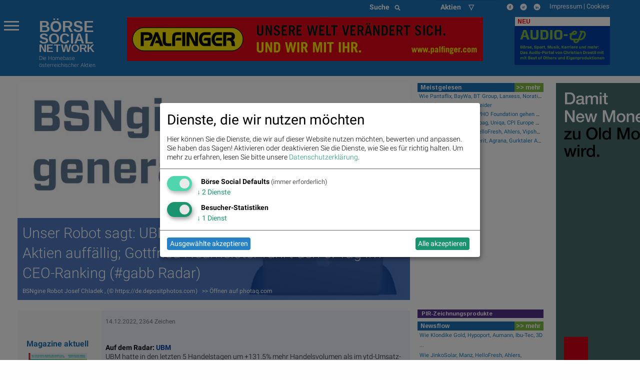

--- FILE ---
content_type: text/html; charset=utf-8
request_url: https://www.boerse-social.com/2022/12/14/unser_robot_sagt_ubm_marinomed_frequentis_und_weitere_aktien_auffallig_gottfried_neumeister_fuhrt_den_5_tag_im_ceo-ranking_gabb_radar
body_size: 22476
content:


<!doctype html>

<head>
  <meta charset="utf-8" />
  <meta http-equiv="x-ua-compatible" content="ie=edge">
  <meta name="viewport" content="width=device-width, initial-scale=1.0">
  <title>Unser Robot sagt: UBM, Marinomed, Frequentis und weitere Aktien auffällig; Gottfried Neumeister führt den 5. Tag im CEO-Ranking (#gabb Radar) | boerse-social.com</title>
  <meta charset="utf-8" />
  <link rel="bookmark icon" href="/favicon.ico">
  <link rel="shorcut icon" href="/favicon.ico">
  
  <meta name="viewport" content="width=device-width, initial-scale=1.0" />
  <meta name="keywords" lang="de" content="Auf,Radar:,UBMUBM,Handelstagen,Handelsvolumen,ytd-Umsatz-Schnitt.,Der,Tag,Freitag,Euro.,Die,Performance,Aktie,Indikation:,Akt.,/27,60Ver&amp;auml;nderung" >
  <meta property="og:title" content="Unser Robot sagt: UBM, Marinomed, Frequentis und weitere Aktien auffällig; Gottfried Neumeister führt den 5. Tag im CEO-Ranking (#gabb Radar) | boerse-social.com">
  <meta property="og:site_name" content="boerse-social.com">
  <!-- meta property="og:url" content="http://boerse-social.com/2022/12/14/" -->
  <meta property="fb:app_id" content="1092578234125560">
  <!-- meta name="twitter:card" content="summary_large_image" />
  <meta name="twitter:site" content="@boerse-social.com" />
  <meta name="twitter:title" content="Unser Robot sagt: UBM, Marinomed, Frequentis und weitere Aktien auffällig; Gottfried Neumeister führt den 5. Tag im CEO-Ranking (#gabb Radar)" />
  <meta name="twitter:description" content="Unser Robot sagt: UBM  Marinomed  Frequentis und weitere Aktien auffällig; Gottfried Neumeister führt den 5. Tag im CEO-Ranking #gabb Radar   Auf dem Radar: UBMUBM hatte in letzten 5 Handelstagen um +131.5% mehr Handelsvolumen als ytd-Umsatz-Schnitt. Der beste war der Freitag mit 329.201 Euro. Die begleitende Performance Aktie betrug -3.46%.aktuelle Indikation: Akt. 27 40 /27 60Ver&amp;auml;nderung" / -->
    <meta name="description" lang="de" content="Unser Robot sagt: UBM  Marinomed  Frequentis und weitere Aktien auffällig; Gottfried Neumeister führt den 5. Tag im CEO-Ranking #gabb Radar   Auf dem Radar: UBMUBM hatte in letzten 5 Handelstagen um +131.5% mehr Handelsvolumen als ytd-Umsatz-Schnitt. Der beste war der Freitag mit 329.201 Euro. Die begleitende Performance Aktie betrug -3.46%.aktuelle Indikation: Akt. 27 40 /27 60Ver&amp;auml;nderung">
  
  <meta property="og:image" content="https://www.boerse-social.com/media/Content/fmf_Image_online/image/88579/scalex/1000/scaley/550;.jpg?1.01">
  <meta name="twitter:image" content="https://www.boerse-social.com/media/Content/fmf_Image_online/image/88579/scalex/1000/scaley/550;.jpg" />
  <meta property="og:image:width" content="1000" />
  <meta property="og:image:height" content="550" />
  
  <style>
div.article div div a img { margin-right:5px }
  div.article { word-wrap:break-word }
  div.twitter_link a { color:#053FA3; }
  div.article a { color:#053FA3; }
  div.article h1 { font-size:20px; font-weight:bold }
  div.article h2 { font-size:16px; font-weight:bold }
  div.article h3 { font-size:14px; font-weight:bold }
  div.article div.column-block { float:left; width:50% }
/*    span.ba div {float:left;}
  .gl, .c, .i, .d, .ba {float:right}
  span.c div {float:left;padding-left:5px;}
  span.d div {float:left;padding-left:5px;}
  span.stock_detail {float:left} */
  green, .up { color: #080; background-color: transparent ! important }
  red, .down { color: #800; background-color: transparent ! important }
  #productTable tr td, #productTable tr th {font-size:10px}
    .icon-wrapper {
        display: inline-block;
        font-weight:200;
        margin-left:10px;
        color:#fff;
    }
    .icon-wrapper div { margin-top: 10px;}
    .custom-icon-small {
        background: #1d70b6;
        border-radius: 100%;
        border: 2px solid #fff;
        box-shadow: 0 1px 10px rgba(29, 112, 182, 0.86);
        color: #fff;
        display: table-cell;
        font-size: 10px;
        height: 25px;
        padding: 5px;
        text-align: center;
        transition: .5s;
        vertical-align: middle;
        width: 25px;
    }
    .fix-editor {
        display: none;
    }
    .flex-parent {
    display: flex;
    align-items: center;
    padding: 0.2rem;
    font-size: 0.75rem;
    }
    .long-and-truncated {
     flex: 1;
     
     white-space: nowrap;
     overflow: hidden;
     text-overflow: ellipsis;
    }
  div.red, div.green { display:inline-block; }
  </style>
  
  <style>
.menu-icon::after {background: #fff; box-shadow: 0 7px 0 #fff, 0 14px 0 #fff;}
.scroll-text {
  height: 4.6em;
  overflow: hidden;
}
.scroll-text li a { font-size:12px}
tr.small,td.small {font-size:10px}
p.content { font-size: 11px; font-weight: 200; line-height: 14px}
div.green {
  color: #00a400;
  background: none;
}
tbody.indizes td { padding: 0.3rem }
#datatable1.indizes td { border:0 }
div.red {
  color: #ca0000;
  background: none;
}
div.green_ind {
  color: #00a400;
  background: rgb(0, 0, 0) transparent;
  float: left;
  font-size: 14px
}

div.red_ind {
  color: #ca0000;
  background: rgb(0, 0, 0) transparent;
  float: left;
  font-size: 14px
}
ul.wbag {list-style-type: none;    list-style-position: inside;margin-left:0;  }
li.wbag {font-size:11px; display: block; padding-left:4px}
div.green_hard {
  color: #00FF33
}

div.red_hard {
  color: #FF0000
}

#datatable1 td.d {
  text-align: right;
}

#datatable1 td.i {
  text-align: right;
}

#datatable1 td.c {
  text-align: right;
}

#datatable1 td.c div {
  background-repeat: no-repeat;
}

#datatable1 td.c div.up {
  background-color: #00ff00;
}

#datatable1 td.c div.down {
  background-color: #FF0000;
}

.up {
  background-color: #00ff00;
}

.down {
  background-color: #FF0000;
}

.up_text {
  color: #00bb00;
}

.down_text {
  color: #dd0000;
}

#datatable1 td.gl {
  text-align: right;
}

#datatable1 td.gl div.up {
  background-color: #00ff00;
}

#datatable1 td.gl div.down {
  background-color: #FF0000;
}

#datatable1 td.change {
  text-align: right;
}

#datatable1 td.change div.green {
  background-color: #00ff00;
}

#datatable1 td.change div.red {
  background-color: #FF0000;
}

#datatable1 td {border-top: 1px solid #f1f1f1;border-bottom: 1px solid #f1f1f1}
.green {
  background-color: #00bb00;
}

.red {
  background-color: #dd0000;
}
li {line-height: 20px}
.article p span {font-family: Roboto  !important; font-weight: 200; font-size: 14px; line-height: 1.3; letter-spacing: normal !important; background-color: transparent !important}
.article p {font-family: Roboto  !important; font-weight: 200; font-size: 14px; line-height: 1.3; letter-spacing: normal !important; background-color: transparent !important}
p.red { color:#800;float:left;margin:0 } 
p.green { color:#080;float:left;margin:0 } 
p.black {float:left;margin:0}
p.break {clear: both;margin:0;line-height:0 !important} 
p.break2 {clear: both;margin:0;line-height:16px} 
p.gabb {margin:0; -webkit-margin-after: 0;-webkit-margin-before: 0}
</style>
    
  <link rel="bookmark icon" href="/favicon.ico">
<link rel="shorcut icon" href="/favicon.ico">
<!-- paulirish.com/2008/conditional-stylesheets-vs-css-hacks-answer-neither/ -->
<!--[if lt IE 7]> <html class="no-js lt-ie9 lt-ie8 lt-ie7" lang="de"> <![endif]-->
<!--[if IE 7]>    <html class="no-js lt-ie9 lt-ie8" lang="de"> <![endif]-->
<!--[if IE 8]>    <html class="no-js lt-ie9" lang="de"> <![endif]-->
<!--[if gt IE 8]><!--> <html lang="de"> <!--<![endif]-->
<!-- link rel="stylesheet" type="text/css" href="/assets/css/bsn.css?6.02"></link>
<link rel="stylesheet" type="text/css" href="/assets/fonts/woff.css?6.02"></link -->
<script>
    var days_period;
    var best_perf;
</script>
<!-- script type='text/javascript' src='https://boerse-social.com/www/delivery/spcjs.php?id=1'></script -->
<script src="/dist/bsn/styles.js?6.02"></script>
<script src="/dist/bsn/bsn.js?6.02"></script>


<!-- Matomo -->
<script>
  var _paq = window._paq = window._paq || [];
  /* tracker methods like "setCustomDimension" should be called before "trackPageView" */
  _paq.push(['requireCookieConsent']);
  _paq.push(['trackPageView']);
  _paq.push(['enableLinkTracking']);
  (function() {
    var u="https://stats.fc-chladek-drastil.com/";
    _paq.push(['setTrackerUrl', u+'matomo.php']);
    _paq.push(['setSiteId', '1']);
    var d=document, g=d.createElement('script'), s=d.getElementsByTagName('script')[0];
    g.async=true; g.src=u+'matomo.js'; s.parentNode.insertBefore(g,s);
  })();
</script>
<!-- End Matomo Code -->


<!-- script type="text/plain" data-type="application/javascript" data-name="google-analytics" data-src="/release/javascripts/f81.js"></script -->

<!-- IE Fix for HTML5 Tags -->
<!--[if lt IE 9]>
<link rel="stylesheet" href="/stylesheets/presentation_ie.css">
<script src="http://html5shiv.googlecode.com/svn/trunk/html5.js"></script>
<![endif]-->
<link rel="alternate" href="/feed" type="application/rss+xml" title="Börse Social News Feed">
<!-- For third-generation iPad with high-resolution Retina display: -->
<link rel="apple-touch-icon-precomposed" sizes="144x144" href="/images/icons/apple-touch-icon-144x144-precomposed.png?1.01">
<!-- For iPhone with high-resolution Retina display: -->
<link rel="apple-touch-icon-precomposed" sizes="114x114" href="/images/icons/apple-touch-icon-114x114-precomposed.png?1.01">
<!-- For first- and second-generation iPad: -->
<link rel="apple-touch-icon-precomposed" sizes="72x72" href="/images/icons/apple-touch-icon-72x72-precomposed.png?1.01">
<!-- For non-Retina iPhone, iPod Touch, and Android 2.1+ devices: -->
<link rel="apple-touch-icon-precomposed" href="/images/icons/apple-touch-icon-precomposed.png?1.01">
<!-- For non-Retina iPhone, iPod Touch, and Android 2.1+ devices: -->
<!-- Begin Cookie Consent plugin by Silktide - http://silktide.com/cookieconsent -->
<script type="text/javascript">
window.dsgvo_options = {"message":"Die BSN-Site verwendet Cookies, um das Angebot nutzerfreundlicher, effektiver und sicherer zu machen. Darunter sind auch Cookies von Drittanbietern, die spezielle Services ermöglichen. Nähere Informationen dazu, sowie zur Verhinderung von Cookies finden Sie unter","dismiss":"Verstanden","learnMore":"Datenschutz.","link":"/cookies","theme":"/stylesheets/cookieconsent"};
</script>
<style>
/* .off-canvas-wrapper-inner {background-color:#1d70b6} */
    .flex-parent {
    display: flex;
    align-items: center;
    padding: 0.2rem;
    font-size: 0.75rem;
    }
    .long-and-truncated {
     flex: 1;

     white-space: nowrap;
     overflow: hidden;
     text-overflow: ellipsis;
    }
table.c_stickyTable { width:100% }
table.c_stickyTable tfoot { background-color:#b4338b;font-size:6px;font-weight:bold;color:#fff;}
table.c_stickyTable thead { background-color:#b4338b;font-size:6px;color:#fff;}
table.c_stickyTable thead a { background-color:#b4338b;font-size:12px;color:#fff;font-weight:bold}
table.c_stickyTable th { padding-left:5px; font-size:6px;line-height:10px}
table.c_stickyTable td { font-size:6px;line-height:12px }
table.c_stickyTable td div { font-size:12px;line-height:12px }
table.c_stickyTable td span.positive, table.c_stickyTable td span.positive strong { color: #45b246  }
table.c_stickyTable td span.negative, table.c_stickyTable td span.negative strong { color: #f1423b  }
table.c_stickyTable td br { line-height:6px;    margin: 8px 0; }
table.c_stickyTable thead th:nth-child(7), table.c_stickyTable thead th:nth-child(8){
        display: none;
}
table.c_stickyTable tr td:nth-child(7), table.c_stickyTable tr td:nth-child(8) {
        display: none;
}
.hide_from_pdf { display:none }
    .circle_small {
        height: 24px;
        width: 24px;
        border-radius: 50%;
        background: url(/static/images/play_brown.png) center/cover;
        margin: 0 2px 2px 5px;
        float: right;
        -webkit-shape-outside: circle();
        shape-outside: circle();
    }
    p.fade-out {
        position: relative;
    }
    p.fade-out:after {
        content: "";
        height: 100%;
        width: 100%;
        position: absolute;
        bottom: 0;
        left: 0;
        background: linear-gradient(to bottom, rgba(255,255,255,0), #eef2f9);
    }
    #paywall-wrapper {
        padding: 35px;
        border-radius: 5px;
        position: relative;
        margin-bottom: 30px;
        box-shadow: 0px 0px 20px -1px rgba(0,0,0,0.20);
    }
    #paywall-wrapper * {
        text-align: center;
    }
    #paywall-wrapper .button {
        left: 20%;
        color:#fff;
        font-weight: bold;
        transform: translateX(-50%);
        position: relative;
    }
    .premium {visibility: hidden; display:none}
.klaro .cookie-modal .cm-modal.cm-klaro {
    background-color: #fff !important;
}
.cm-header h1, .cm-header p span {
    color: #000 !important;
}
</style>

<style>
  h3.logo { font-family:Arimo;font-weight:bold;line-height:0.8em;margin-bottom:0;font-size: 2.15278rem }
  h3.logo2 { font-family:Arimo;font-weight:bold;line-height:0.8em;font-size: 1.99278rem;margin-bottom:0 }
  h5.logo {line-height:0.9em;font-family:Arimo;font-weight:bold; font-size: 1.48889rem}
  h5.logo2 {line-height:0.9em;font-family:Arimo;font-weight:bold; font-size: 1.48889rem}
</style>
<div class="reveal ui-widget-content" id="dsgvo" aria-labelledby="exampleModalHeader11" data-reveal data-close-on-esc="false" data-close-on-click="false" data-reset-on-close="true"  style="border-radius: 5px;height:70%;">
<div class="grid-container">
  <div class="grid-x grid-margin-x" style="background-color:#1d70b6;color:#fff">
    <div class="large-4 medium-5 columns" style="background-color:#1d70b6;margin-top:0;margin-left:20px">
      <p></p>
      <a href="/" style="color:#fff">
        <div style="float:left">
          <h3 class="logo">BÖRSE</h3>
          <h3 class="logo2">SOCIAL</h3>
          <h5 class="logo hide-for-small-only">NETWORK</h5>
          <h5 class="logo2 show-for-small-only">NETWORK</h5>
          </div>
        </a>
      </div>
    </div>
  </div>    
<p style="font-size:16px;padding:15px">
<b>Ich stimme der Verwendung von Cookies zu. Auch wenn ich diese Website weiter nutze, gilt dies als Zustimmung.</b>
</p>
<p style="font-size:16px;padding:15px;padding-top:10px">
Bitte lesen und akzeptieren Sie die <a href="/datenschutz">Datenschutzinformation und Cookie-Informationen</a>, damit Sie unser Angebot weiter nutzen können. Natürlich können Sie diese Einwilligung jederzeit widerrufen.
<br><br>
<br><br>

      <button type="button" data-cc-event="click:dismiss"  class="cc_btn cc_btn_accept_all button radius bordered shadow primary" style="font-size:18px;">Akzeptieren und schliessen</button>

</p>
<br><br>

</div>
<script>
$(document).foundation();
</script>
<!-- script type="text/javascript" src="/release/javascripts/dsgvo.js?1.04"></script -->

    

      

</head>
<body>  
  <img width="1" height="1" id="counter" style="display:none">
  
  

<div class="off-canvas-wrapper">
  <div class="off-canvas-wrapper-inner" data-off-canvas-wrapper>
    <div class="multilevel-offcanvas off-canvas position-left" id="offCanvasLeft" data-off-canvas>
      <p></p>
<ul class="vertical menu accordion-menu" data-accordion-menu>  
  <li><a href="/bsngine" style=""><span>BSNgine</span></a></li>
  <li><a href="/page/newsflow" style=""><span>Newsflow</span></a></li>
  <li><a href="/category/apa" style=""><span>APA-OTS</span></a></li>
    <li><a href="/best-of" style=""><span>Meistgelesen</span></a></li>
  <li><a href="/stats/socialtops" style=""><span>Meistgeklickte Companies</span></a></li>
    <li><a href="/newsletter" style=""><span>Useletter</span></a></li>
    <li><a href="/roadshow" style=""><span>Roadshow</span></a></li>
    <li><a href="/investment-cases" style=""><span>Investment Cases</span></a></li>
    <li><a href="/austrianworldwideroadshow" style="">Austrian Visual Worldwide Roadshow</a></li>
    <!-- li class="has-dropdown"><a href="/virtuellefinanzmarktmesse/"  style=""><span>Visual RS</span></a -->
    <!--ul class="menu vertical nested">
      <li ><a href="/virtuellemesse/130416" style="">3. Virtuelle Messe Gold &amp; Silber</a></li>
      <li ><a href="/virtuellemesse/111115" style="">2. Virtuelle Messe Gold &amp; Silber</a></li>
      <li ><a href="/virtuellemesse/300915" style="">Roadshow &amp; Virtuelle Messe 30.9.2015</a></li>
      <li ><a href="/virtuellemesse" style="">Virtuelle Messe Gold &amp; Silber</a></li>
      <li ><a href="/visualroadshow/1235" style="">Visual Runplugged</a></li>
      <li ><a href="/visualroadshow/1196" style="">Buwog/Immofinanz</a></li>
      <li ><a href="/visualroadshow/1121" style="">S Immo</a></li>
      <li ><a href="/visualroadshow/1052" style="">AT&amp;S</a></li>
    </ul -->
  </li>
    <li><a href="/companyreports/2022" style=""><span>Company Reports</span></a></li>
    <li class="has-dropdown"><a style=";"><span>Awards</span></a>
    <ul class="menu vertical nested">
      <li><a href="/smeil" style=""><span>Smeil Award</span></a></li>
      <li><a href="http://runplugged.com/baa" style=""><span>BAA</span></a></li>
      <li><a href="/hall-of-fame" style=""><span>Hall of Fame</span></a></li>
      <li><a href="/numberone/2022" style=""><span>Number One 2022</span></a></li>
      <li><a href="/numberone/2021" style=""><span>Number One 2021</span></a></li>
      <li><a href="/numberone/2020" style=""><span>Number One 2020</span></a></li>
      <li><a href="/numberone/2019" style=""><span>Number One 2019</span></a></li>
      <li><a href="/numberone/2018" style=""><span>Number One 2018</span></a></li>
      <li><a href="/numberone/2017" style=""><span>Number One 2017</span></a></li>
      <li><a href="/numberone/2016" style=""><span>Number One 2016</span></a></li>
      <li><a href="/numberone/2015" style=""><span>Number One 2015</span></a></li>
      <li><a href="/numberone/2014" style=""><span>Number One 2014</span></a></li>
      <li><a href="/2014/04/30/upside_award_an_runtastic_vor_linemetrics_und_willhabenat_1" style=""><span>UPside award</span></a></li>
    </ul>
  </li>
    <li><a href="http://www.christian-drastil.com/fach-pdf" style=""><span>Fach-PDF</span></a></li>
    <li><a href="/fachheft" style=""><span>Fachhefte</span></a>
  </li>
    <li><a href="https://www.wikifolio.com/de/at/p/smeilinho" style=""><span>CD wikifolio</span></a></li>
    <li><a href="/tv" style=""><span>TV</span></a></li>

    <li><a href="http://christian-drastil.com/blog" style=""><span>CD &amp; friends</span></a></li>
    <li><a href="http://photaq.com" style=""><span>photaq.com</span></a></li>
    <li><a href="http://finanzmarktmashup.at" style=""><span>Mashup</span></a></li>
    <li><a href="http://runplugged.com" style=""><span>runplugged.com</span></a></li>
  <li><a href="http://gruessen.net" style="" ><span>gruessen.net</span></a></li>
    <li><a href="https://www.facebook.com/groups/GeldanlageNetwork/" target="_blank"><img class="lazyload" original="/static/images/fb_small_f.png" style="height:18px;margin-top:4px;margin-bottom:-4px;padding-bottom:0;line-height:18px"></a></li>
  <li><a href="https://www.facebook.com/groups/Sportsblogged/" target="_blank"><img class="lazyload" original="/static/images/fb_small_s.png" style="height:18px;margin-top:4px;margin-bottom:-4px;padding-bottom:0;line-height:18px"></a></li>
  <li><a href="https://twitter.com/drastil" target="_blank"><img class="lazyload" original="/static/images/tw_small_t.png" style="height:18px;margin-top:4px;margin-bottom:-4px;padding-bottom:0;line-height:18px"></a></li>
  <li><a href="https://www.linkedin.com/in/christiandrastil/" target="_blank"><img class="lazyload" original="/static/images/linked.png" style="height:18px;margin-top:4px;margin-bottom:-4px;padding-bottom:0;line-height:18px"></a></li>
</ul>

      <!-- left off-canvas markup -->
    </div>
    <div class="off-canvas-content" data-off-canvas-content>        
      
<div class="large-14 small-14 colums">
  <div class="row" style="background-color:#1d70b6;margin-left:0;margin-right:0;max-width:100%">
    <div class="large-8 columns hide-for-small-only">
    </div>
    <div class="large-3 columns hide-for-small-only">
      <div style="width:50%;float:left">
        <style>
.searchbar {
  /* margin: 1rem; */
  margin-bottom:0;
}

.searchbar.input-group {
  
}

.search-field {
  width: 0;
  height: 28px;
  margin-left: 1rem;
  padding: 0;
  border: none;
  transition: all 0.5s ease;
}

.expand-search {
  width: 100%;
  max-width: calc(100%);
  border: 1px solid #c9c9c9;
  padding: .1rem;
}

.input-group-button svg {
  width: 11px;
  height: 11px;
}

/* .button {
  padding: 0;
  margin:0;
  /* border-radius: 50px; */
} */
</style>
<div class="input-group searchbar">
  <div class="input-group-button">
    <button class="search" style="font-size:14px;color:#fff;font-weight:700;">
      Suche &nbsp;
      <i class="fas fa-search"></i>
    </button>
  </div>
  <form action="https://boerse-social.com/search/" method="get" class="search_content search_ie">
  <input name="query" class="input-field search-field" type="search" style="margin:0;font-size:11px;margin-left:10px" placeholder="Archiv-Suche ..." />
  </form>
</div>

      </div>
      <div style="width:50%;float:left" class="hide-for-small-only">
        <style>
.chosen-select {display:none}
.chosen-container {    float:left; }
select.form-control + .chosen-container.chosen-container-single .chosen-single {
    display: block;
    width: 100%;
    height: 28px;
    padding: 4px 12px;
    padding-bottom:0;
    font-size: 14px;
    font-weight:700;
    line-height: 1.428571429;
    color: #fff;
    vertical-align: middle;
    background-color: #1d70b6;
    border: 0px solid #ccc;
    border-radius: 4px;
    -webkit-box-shadow: inset 0 1px 1px rgba(0,0,0,0.075);
    box-shadow: inset 0 1px 1px rgba(0,0,0,0.075);
    -webkit-transition: border-color ease-in-out .15s,box-shadow ease-in-out .15s;
    transition: border-color ease-in-out .15s,box-shadow ease-in-out .15s;
    background-image:none;
}

select.form-control + .chosen-container.chosen-container-single .chosen-single div {
    top:4px;
    color:#000;
    visibility: hidden;
}

select.form-control + .chosen-container .chosen-drop {
    background-color: #FFF;
    border: 1px solid #CCC;
    border: 1px solid rgba(0, 0, 0, 0.15);
    border-radius: 4px;
    -webkit-box-shadow: 0 6px 12px rgba(0, 0, 0, 0.175);
    box-shadow: 0 6px 12px rgba(0, 0, 0, 0.175);
    background-clip: padding-box;
    margin: 2px 0 0;

}

select.form-control + .chosen-container .chosen-search input[type=text] {
    display: block;
    width: 100%;
    height: 22px;
    padding: 6px 12px;
    font-size: 11px;
    line-height: 1.428571429;
    color: #555;
    vertical-align: middle;
    background-color: #FFF;
    border: 1px solid #CCC;
    border-radius: 4px;
    -webkit-box-shadow: inset 0 1px 1px rgba(0, 0, 0, 0.075);
    box-shadow: inset 0 1px 1px rgba(0, 0, 0, 0.075);
    -webkit-transition: border-color ease-in-out 0.15s, box-shadow ease-in-out 0.15s;
    transition: border-color ease-in-out 0.15s, box-shadow ease-in-out 0.15s;
    background-image:none;
}

select.form-control + .chosen-container .chosen-results {
    margin: 2px 0 0;
    padding: 5px 0;
    font-size: 12px;
    list-style: none;
    background-color: #fff;
    margin-bottom: 5px;
}

select.form-control + .chosen-container .chosen-results li ,
select.form-control + .chosen-container .chosen-results li.active-result {
    display: block;
    padding: 3px 20px;
    clear: both;
    font-weight: normal;
    line-height: 1.428571429;
    color: #333;
    white-space: nowrap;
    background-image:none;
}
select.form-control + .chosen-container .chosen-results li:hover,
select.form-control + .chosen-container .chosen-results li.active-result:hover,
select.form-control + .chosen-container .chosen-results li.highlighted
{
    color: #FFF;
    text-decoration: none;
    background-color: #428BCA;
    background-image:none;
}

select.form-control + .chosen-container-multi .chosen-choices {
    display: block;
    width: 100%;
    min-height: 22px;
    padding: 6px;
    font-size: 11px;
    line-height: 1.428571429;
    color: #555;
    vertical-align: middle;
    background-color: #FFF;
    border: 1px solid #CCC;
    border-radius: 4px;
    -webkit-box-shadow: inset 0 1px 1px rgba(0, 0, 0, 0.075);
    box-shadow: inset 0 1px 1px rgba(0, 0, 0, 0.075);
    -webkit-transition: border-color ease-in-out 0.15s, box-shadow ease-in-out 0.15s;
    transition: border-color ease-in-out 0.15s, box-shadow ease-in-out 0.15s;
    background-image:none;
}

select.form-control + .chosen-container-multi .chosen-choices li.search-field input[type="text"] {
    height:auto;
    padding:5px 0;
}

select.form-control + .chosen-container-multi .chosen-choices li.search-choice {

    background-image: none;
    padding: 3px 24px 3px 5px;
    margin: 0 6px 0 0;
    font-size: 12px;
    font-weight: normal;
    line-height: 1.428571429;
    text-align: center;
    white-space: nowrap;
    vertical-align: middle;
    cursor: pointer;
    border: 1px solid #ccc;
    border-radius: 4px;
    color: #333;
    background-color: #FFF;
    border-color: #CCC;
}

select.form-control + .chosen-container-multi .chosen-choices li.search-choice .search-choice-close {
    top:8px;
    right:6px;
}

select.form-control + .chosen-container-multi.chosen-container-active .chosen-choices,
select.form-control + .chosen-container.chosen-container-single.chosen-container-active .chosen-single,
select.form-control + .chosen-container .chosen-search input[type=text]:focus{
    border-color: #66AFE9;
    outline: 0;
    -webkit-box-shadow: inset 0 1px 1px rgba(0, 0, 0, 0.075),0 0 8px rgba(102, 175, 233, 0.6);
    box-shadow: inset 0 1px 1px rgba(0, 0, 0, 0.075),0 0 8px rgba(102, 175, 233, 0.6);
}

select.form-control + .chosen-container-multi .chosen-results li.result-selected{
    display: list-item;
    color: #ccc;
    cursor: default;
    background-color: white;
}</style>
    <select data-placeholder="Aktien &nbsp;&nbsp;&nbsp;&nbsp;&#9661;" class="chosen-select form-control">
        <option value=""></option>
        <option value="" selected="selected" ></option>
        <option value="3d_systems"  >3D Systems</option>
        <option value="3m_company"  >3M</option>
        <option value="aareal_bank_ag"  >Aareal Bank</option>
        <option value="acuity_brands"  >Acuity Brands</option>
        <option value="addiko_bank"  >Addiko Bank</option>
        <option value="/adidas"  >adidas</option>
        <option value="/adlerrealestate"  >Adler Real Estate</option>
        <option value="amd"  >Advanced Micro Devices, Inc.</option>
        <option value="/advaoptical"  >ADVA Optical Networking</option>
        <option value="agrana"  >Agrana</option>
        <option value="ahlers"  >Ahlers</option>
        <option value="/airbnb"  >Airbnb</option>
        <option value="airbus"  >Airbus Group</option>
        <option value="/aixtron"  >Aixtron</option>
        <option value="alcoa"  >Alcoa</option>
        <option value="alibaba"  >Alibaba Group Holding</option>
        <option value="/allianz"  >Allianz</option>
        <option value="alphabet"  >Alphabet</option>
        <option value="alphabet-a"  >Alphabet-A</option>
        <option value="altaba"  >Altaba</option>
        <option value="/amag"  >Amag</option>
        <option value="amazoncom_inc"  >Amazon</option>
        <option value="ambarella"  >Ambarella</option>
        <option value="american_express_co"  >American Express</option>
        <option value="amgen"  >Amgen</option>
        <option value="/ams"  >ams-Osram</option>
        <option value="/andritz"  >Andritz</option>
        <option value="apache_corp"  >Apache Corp.</option>
        <option value="/apple"  >Apple</option>
        <option value="/athosimmobilien"  >Athos Immobilien</option>
        <option value="/ats"  >AT&S</option>
        <option value="att_inc"  >AT&T</option>
        <option value="aumann"  >Aumann</option>
        <option value="/aurelius"  >Aurelius</option>
        <option value="aurora_cannabis"  >Aurora Cannabis</option>
        <option value="/aurubis"  >Aurubis</option>
        <option value="austriacard_holdings_ag"  >Austriacard Holdings AG</option>
        <option value="axa"  >AXA</option>
        <option value="/axelspringer"  >Axel Springer</option>
        <option value="baader_bank"  >Baader Bank</option>
        <option value="baidu"  >Baidu</option>
        <option value="/balda"  >Balda</option>
        <option value="ballard_power_systems"  >Ballard Power Systems</option>
        <option value="bco_santander_centrhispano_sa"  >Banco Santander</option>
        <option value="barrick_gold_corp"  >Barrick Gold</option>
        <option value="/basf"  >BASF</option>
        <option value="baumot_group"  >Baumot Group</option>
        <option value="/bawag"  >Bawag</option>
        <option value="baxter_international_inc"  >Baxter International</option>
        <option value="/bayer"  >Bayer</option>
        <option value="/baywa"  >BayWa</option>
        <option value="bb_biotech"  >BB Biotech</option>
        <option value="/bechtle"  >Bechtle</option>
        <option value="beghelli"  >Beghelli</option>
        <option value="berkshire_hathaway"  >Berkshire Hathaway</option>
        <option value="/bertelsmann"  >Bertelsmann</option>
        <option value="/betathome"  >bet-at-home.com</option>
        <option value="beyond_meat"  >Beyond Meat</option>
        <option value="/bilfinger"  >Bilfinger</option>
        <option value="/biofrontera"  >Biofrontera</option>
        <option value="biogen_idec"  >Biogen Idec</option>
        <option value="/biontech"  >BioNTech</option>
        <option value="bitrush"  >Bitrush</option>
        <option value="/bks"  >BKS Bank Stamm</option>
        <option value="/bmw"  >BMW</option>
        <option value="bnp_paribas"  >BNP Paribas</option>
        <option value="boeing_company"  >Boeing</option>
        <option value="/borussiadortmund"  >Borussia Dortmund</option>
        <option value="bp_plc"  >BP Plc</option>
        <option value="bt_group"  >BT Group</option>
        <option value="btv_ag"  >BTV AG</option>
        <option value="/caimmo"  >CA Immo</option>
        <option value="callaway_golf"  >Callaway Golf</option>
        <option value="canadian_solar_inc"  >Canadian Solar</option>
        <option value="/cancom"  >Cancom</option>
        <option value="cargotec"  >Cargotec</option>
        <option value="/carlzeissmeditec"  >Carl Zeiss Meditec</option>
        <option value="caterpillar_inc"  >Caterpillar</option>
        <option value="/celesio"  >Celesio</option>
        <option value="century"  >Century</option>
        <option value="chevron_corp"  >Chevron</option>
        <option value="/choruscleanenergy"  >Chorus Clean energy</option>
        <option value="cisco_systems_inc"  >Cisco</option>
        <option value="cleen_energy"  >Cleen Energy</option>
        <option value="coca-cola_co_the"  >Coca-Cola</option>
        <option value="coinbase_global"  >Coinbase Global</option>
        <option value="/commerzbank"  >Commerzbank</option>
        <option value="consus"  >Consus Real Estate</option>
        <option value="/continental"  >Continental</option>
        <option value="/covestro"  >Covestro</option>
        <option value="/immofinanz"  >CPI Europe AG</option>
        <option value="credit_suisse"  >Credit Suisse</option>
        <option value="cree"  >Cree</option>
        <option value="/ctseventim"  >CTS Eventim</option>
        <option value="/deliveryhero"  >Delivery Hero</option>
        <option value="dentsply_sirona"  >Dentsply Sirona</option>
        <option value="/deutschebank"  >Deutsche Bank</option>
        <option value="/dtboerseumtausch"  >Deutsche Boerse z.Umt.</option>
        <option value="/deutschepfandbriefbank"  >Deutsche Pfandbriefbank</option>
        <option value="/deutschepost"  >Deutsche Post</option>
        <option value="/deutschepostbank"  >Deutsche Postbank</option>
        <option value="/deutschetelekom"  >Deutsche Telekom</option>
        <option value="/deutschewohnen"  >Deutsche Wohnen</option>
        <option value="dialight"  >Dialight</option>
        <option value="/dmgmoriseiki"  >DMG Mori Seiki</option>
        <option value="/doco"  >DO&CO</option>
        <option value="dowdupont_inc"  >DowDuPont Inc.</option>
        <option value="dow_inc"  >Dow Inc.</option>
        <option value="/dragerwerk"  >Drägerwerk</option>
        <option value="/drillisch"  >Drillisch</option>
        <option value="dropbox"  >Dropbox</option>
        <option value="/duerr"  >Duerr</option>
        <option value="dupont"  >DuPont</option>
        <option value="dws_group"  >DWS Group</option>
        <option value="ehang"  >EHang</option>
        <option value="/elringklinger"  >ElringKlinger</option>
        <option value="/eon"  >E.ON </option>
        <option value="/epigenomics"  >Epigenomics</option>
        <option value="/erste"  >Erste Group</option>
        <option value="/el"  >European Lithium</option>
        <option value="eurotelesites_ag"  >EuroTeleSites AG</option>
        <option value="/evn"  >EVN</option>
        <option value="/evonik"  >Evonik</option>
        <option value="/evotec"  >Evotec</option>
        <option value="exxon_mobil_corp"  >Exxon</option>
        <option value="/fabasoft"  >Fabasoft</option>
        <option value="/facc"  >FACC</option>
        <option value="fedex_corp"  >FedEx Corp</option>
        <option value="/fielmann"  >Fielmann</option>
        <option value="first_solar_inc"  >First Solar</option>
        <option value="fitbit"  >Fitbit</option>
        <option value="/flughafen"  >Flughafen Wien</option>
        <option value="ford_motor_co"  >Ford Motor Co.</option>
        <option value="/francotyppostalia"  >Francotyp-Postalia</option>
        <option value="/fraport"  >Fraport</option>
        <option value="/frauenthal"  >Frauenthal</option>
        <option value="/freenet"  >freenet</option>
        <option value="/frequentis"  >Frequentis</option>
        <option value="/fresenius"  >Fresenius</option>
        <option value="/freseniusmedical"  >Fresenius Medical Care</option>
        <option value="/fuchspetrolub"  >Fuchs Petrolub</option>
        <option value="gamestop"  >GameStop</option>
        <option value="gazprom"  >Gazprom</option>
        <option value="/geagroup"  >GEA Group</option>
        <option value="geely"  >Geely</option>
        <option value="general_electric_co"  >General Electric</option>
        <option value="generali_assicuraz"  >Generali Assicuraz.</option>
        <option value="general_motors_company"  >General Motors Company</option>
        <option value="/gft"  >GFT Technologies</option>
        <option value="gilead_sciences"  >Gilead Sciences</option>
        <option value="glaxosmithkline"  >GlaxoSmithKline</option>
        <option value="glencore"  >Glencore</option>
        <option value="goldcorp"  >Goldcorp Inc.</option>
        <option value="goldman_sachs_group"  >Goldman Sachs</option>
        <option value="gopro"  >GoPro</option>
        <option value="/grammer"  >Grammer</option>
        <option value="/gurktalerstamm"  >Gurktaler AG Stamm</option>
        <option value="gvc_holdings"  >GVC Holdings</option>
        <option value="/hannoverruck"  >Hannover Rück</option>
        <option value="hanwha"  >Hanwha Q Cells</option>
        <option value="heid_ag"  >Heid AG</option>
        <option value="/heidelbergcement"  >HeidelbergCement</option>
        <option value="/heidelbergerdruck"  >Heidelberger Druckmaschinen</option>
        <option value="/hellahueck"  >Hella Hueck & Co</option>
        <option value="hellofresh"  >HelloFresh</option>
        <option value="/henkel"  >Henkel</option>
        <option value="/hochtief"  >Hochtief</option>
        <option value="home24"  >Home24</option>
        <option value="home_depot_inc"  >Home Depot</option>
        <option value="honda_motor"  >Honda Motor</option>
        <option value="honeywell_intern"  >Honeywell Intern.</option>
        <option value="hsbc_holdings"  >HSBC Holdings</option>
        <option value="/hugoboss"  >Hugo Boss</option>
        <option value="/hypoport"  >Hypoport</option>
        <option value="ibiden_coltd"  >Ibiden Co.Ltd</option>
        <option value="intl_business_machines_corp"  >IBM</option>
        <option value="/ibutec"  >Ibu-Tec</option>
        <option value="/infineon"  >Infineon</option>
        <option value="/innogy"  >Innogy</option>
        <option value="intel_corporation"  >Intel</option>
        <option value="jdcom"  >jd.com</option>
        <option value="/jenoptik"  >Jenoptik</option>
        <option value="jinkosolar_holding_co_ltd"  >JinkoSolar</option>
        <option value="johnson_johnson"  >Johnson & Johnson</option>
        <option value="josef_manner_comp_ag"  >Josef Manner & Comp. AG</option>
        <option value="jp_morgan_chase"  >JP Morgan Chase</option>
        <option value="/kapsch"  >Kapsch TrafficCom</option>
        <option value="/klocknerco"  >Klöckner</option>
        <option value="/klondike"  >Klondike Gold</option>
        <option value="knaus_tabbert"  >Knaus Tabbert</option>
        <option value="/sant"  >Kontron</option>
        <option value="kostad"  >Kostad</option>
        <option value="/ks"  >K+S</option>
        <option value="/kuka"  >KUKA</option>
        <option value="/lanxess"  >Lanxess</option>
        <option value="/legimmobilien"  >LEG Immobilien</option>
        <option value="/lenzing"  >Lenzing</option>
        <option value="/leoni"  >Leoni</option>
        <option value="linkedin"  >LinkedIn</option>
        <option value="/linztextil"  >Linz Textil Holding</option>
        <option value="lion_e-mobility"  >Lion E-Mobility</option>
        <option value="lockheed"  >Lockheed Martin</option>
        <option value="/lpkflaser"  >LPKF Laser</option>
        <option value="/lufthansa"  >Lufthansa</option>
        <option value="lukoil"  >Lukoil</option>
        <option value="lyft"  >Lyft</option>
        <option value="manchester_united"  >Manchester United</option>
        <option value="/manz"  >Manz</option>
        <option value="/marinomed"  >Marinomed Biotech</option>
        <option value="massimo_zanetti_beverage"  >Massimo Zanetti Beverage</option>
        <option value="/mayr"  >Mayr-Melnhof</option>
        <option value="mcdonalds_corp"  >McDonalds</option>
        <option value="/medigene"  >Medigene</option>
        <option value="/daimler"  >Mercedes-Benz Group</option>
        <option value="merck_co_dl-01"  >Merck Co.</option>
        <option value="/merck"  >Merck KGaA</option>
        <option value="/facebook"  >Meta</option>
        <option value="/metro"  >Metro</option>
        <option value="metro_ag_stamm"  >METRO AG Stamm</option>
        <option value="microsoft_corp"  >Microsoft</option>
        <option value="mologen"  >Mologen</option>
        <option value="/morphosys"  >MorphoSys</option>
        <option value="/mtuaero"  >MTU Aero Engines</option>
        <option value="/munichre"  >Münchener Rück</option>
        <option value="/nemetschek"  >Nemetschek</option>
        <option value="nestle_sa"  >Nestlé</option>
        <option value="netease"  >NetEase</option>
        <option value="netflixcom_inc"  >Netflix</option>
        <option value="nike_inc_b"  >Nike</option>
        <option value="/nikola"  >Nikola</option>
        <option value="nintendo"  >Nintendo</option>
        <option value="nippon_express"  >Nippon Express</option>
        <option value="noble_corp_plc"  >Noble Corp plc</option>
        <option value="nokia_corp"  >Nokia</option>
        <option value="/noratis"  >Noratis</option>
        <option value="/nordex"  >Nordex</option>
        <option value="novartis"  >Novartis</option>
        <option value="novo_nordisk"  >Novo Nordisk</option>
        <option value="nvidia"  >Nvidia</option>
        <option value="/o2telefonica"  >O2</option>
        <option value="/oberbank"  >Oberbank AG Stamm</option>
        <option value="/omv"  >OMV</option>
        <option value="orange_s_a"  >Orange</option>
        <option value="/osram"  >Osram Licht</option>
        <option value="/post"  >Österreichische Post</option>
        <option value="/paion"  >Paion</option>
        <option value="/palantir"  >Palantir</option>
        <option value="/palfinger"  >Palfinger</option>
        <option value="pantaflix"  >Pantaflix</option>
        <option value="/paragon"  >paragon</option>
        <option value="/patriziaimmobilien"  >Patrizia Immobilien</option>
        <option value="paypal"  >PayPal</option>
        <option value="/catoil"  >Petro Welt Technologies</option>
        <option value="/pfeiffervacuum"  >Pfeiffer Vacuum</option>
        <option value="pfizer_inc"  >Pfizer</option>
        <option value="philips_lighting"  >Philips Lighting</option>
        <option value="/pierer_mobility"  >Pierer Mobility</option>
        <option value="pinterest"  >Pinterest</option>
        <option value="/pne"  >PNE Wind</option>
        <option value="/polytec"  >Polytec Group</option>
        <option value="/porr"  >Porr</option>
        <option value="/porsche"  >Porsche Automobil Holding</option>
        <option value="postnl"  >PostNL</option>
        <option value="procter_gamble_co"  >Procter & Gamble</option>
        <option value="/publity"  >publity</option>
        <option value="/puma"  >Puma</option>
        <option value="/qsc"  >q.beyond</option>
        <option value="qualcomm_incorporated"  >Qualcomm Incorporated</option>
        <option value="rath_ag"  >Rath AG</option>
        <option value="raytheon_tech"  >Raytheon Technologies</option>
        <option value="/rbi"  >RBI</option>
        <option value="/rheinmetall"  >Rheinmetall</option>
        <option value="rhi_magnesita"  >RHI Magnesita</option>
        <option value="/rhoen"  >Rhoen-Klinikum</option>
        <option value="rib_software"  >RIB Software</option>
        <option value="rio_tinto"  >Rio Tinto</option>
        <option value="roche_gs"  >Roche GS</option>
        <option value="roche_holding"  >Roche Holding </option>
        <option value="/rocketinternet"  >Rocket Internet</option>
        <option value="/rosenbauer"  >Rosenbauer</option>
        <option value="royal_dutch_shell_class_a"  >Royal Dutch Shell</option>
        <option value="rtl_group"  >RTL Group</option>
        <option value="/rwe"  >RWE</option>
        <option value="rwt_ag"  >RWT AG</option>
        <option value="ryanair"  >Ryanair</option>
        <option value="saint_gobain"  >Saint Gobain</option>
        <option value="salesforcecom"  >salesforce.com</option>
        <option value="/salzgitter"  >Salzgitter</option>
        <option value="samsung_electronics"  >Samsung Electronics</option>
        <option value="sanofi"  >Sanofi</option>
        <option value="/sap"  >SAP</option>
        <option value="/sartorius"  >Sartorius</option>
        <option value="sberbank"  >Sberbank</option>
        <option value="/sbo"  >SBO</option>
        <option value="/schaeffler"  >Schaeffler</option>
        <option value="/scout24"  >Scout24</option>
        <option value="/semperit"  >Semperit</option>
        <option value="semtech_corporation"  >Semtech Corporation</option>
        <option value="/sfcenergy"  >SFC Energy</option>
        <option value="sherwin-williams"  >SHERWIN-WILLIAMS</option>
        <option value="shinko_electric_industries"  >Shinko Electric Industries</option>
        <option value="/siemens"  >Siemens</option>
        <option value="siemens_healthineers"  >Siemens Healthineers</option>
        <option value="/sixt"  >Sixt</option>
        <option value="sky_plc"  >Sky</option>
        <option value="/slmsolutions"  >SLM Solutions</option>
        <option value="/smasolar"  >SMA Solar</option>
        <option value="snapchat"  >Snapchat</option>
        <option value="/snowflake"  >Snowflake</option>
        <option value="societe_generale"  >Societe Generale</option>
        <option value="solarcity_corp"  >SolarCity</option>
        <option value="solaredge"  >SolarEdge</option>
        <option value="sportradar"  >Sportradar Group</option>
        <option value="stadlauer_malzfabrik_ag"  >Stadlauer Malzfabrik AG</option>
        <option value="starbucks"  >Starbucks</option>
        <option value="steinhoff"  >Steinhoff</option>
        <option value="/strabag"  >Strabag</option>
        <option value="stratasys"  >Stratasys</option>
        <option value="/stratecbiomedical"  >Stratec Biomedical</option>
        <option value="/stroer"  >Ströer</option>
        <option value="/suedzucker"  >Südzucker</option>
        <option value="/suessmicrotec"  >Suess Microtec</option>
        <option value="swisscom"  >Swisscom</option>
        <option value="swiss_re"  >Swiss Re</option>
        <option value="/swumwelttechnik"  >SW Umwelttechnik</option>
        <option value="/symrise"  >Symrise</option>
        <option value="/talanx"  >Talanx</option>
        <option value="teamviewer"  >Teamviewer</option>
        <option value="technogym"  >Technogym</option>
        <option value="/telecolumbus"  >Tele Columbus</option>
        <option value="telecom_italia"  >Telecom Italia</option>
        <option value="telefonica_sa"  >Telefonica</option>
        <option value="/telekom"  >Telekom Austria</option>
        <option value="terex"  >Terex</option>
        <option value="tesla_motors_inc"  >Tesla</option>
        <option value="thorpe"  >Thorpe</option>
        <option value="/thyssenkrupp"  >ThyssenKrupp</option>
        <option value="time_warner"  >Time Warner</option>
        <option value="/tlgimmobilien"  >TLG Immobilien</option>
        <option value="/tomorrowfocus"  >Tomorrow Focus</option>
        <option value="toyota_motor_corp"  >Toyota Motor Corp.</option>
        <option value="transocean"  >Transocean</option>
        <option value="travelers_cos_inc"  >Travelers Companies</option>
        <option value="trina_solar_ltd_spadrs"  >Trina Solar</option>
        <option value="ttm_technologies_inc"  >TTM Technologies, Inc.</option>
        <option value="/tui"  >TUI AG</option>
        <option value="twitter"  >Twitter</option>
        <option value="uber"  >Uber</option>
        <option value="/ubm"  >UBM</option>
        <option value="ubs"  >UBS</option>
        <option value="under_armour"  >Under Armour</option>
        <option value="/uniper"  >Uniper</option>
        <option value="/uniqa"  >Uniqa</option>
        <option value="unitedhealth_group"  >UnitedHealth</option>
        <option value="/unitedinternet"  >United Internet</option>
        <option value="united_parcel_service"  >United Parcel Service</option>
        <option value="united_technologie"  >United Technologies</option>
        <option value="valeant"  >Valeant</option>
        <option value="valneva"  >Valneva</option>
        <option value="/vapiano"  >Vapiano</option>
        <option value="/varta"  >Varta AG</option>
        <option value="vas_ag"  >VAS AG</option>
        <option value="vectron"  >Vectron</option>
        <option value="/verbio"  >Verbio</option>
        <option value="/verbund"  >Verbund</option>
        <option value="verizon_communicat"  >Verizon</option>
        <option value="vestas_wind_systems_as"  >Vestas</option>
        <option value="/vig"  >VIG</option>
        <option value="vipshop"  >Vipshop</option>
        <option value="visa_cl_a_-0001"  >VISA</option>
        <option value="vivendi"  >Vivendi</option>
        <option value="vodafone"  >Vodafone</option>
        <option value="/voestalpine"  >voestalpine</option>
        <option value="/volkswagenag"  >Volkswagen</option>
        <option value="/volkswagen"  >Volkswagen Vz.</option>
        <option value="/vonovia"  >Vonovia SE</option>
        <option value="/voquz"  >Voquz Labs</option>
        <option value="/vossloh"  >Vossloh</option>
        <option value="voxeljet"  >voxeljet</option>
        <option value="/wackerchemie"  >Wacker Chemie</option>
        <option value="/wackerneuson"  >Wacker Neuson</option>
        <option value="walgreens_boots_alliance"  >Walgreens Boots Alliance</option>
        <option value="wal-mart_stores"  >Wal-Mart</option>
        <option value="walt_disney_company"  >Walt Disney</option>
        <option value="/warimpex"  >Warimpex</option>
        <option value="/wcm"  >WCM Beteiligungs- und Grundbesitz-AG</option>
        <option value="wells_fargo"  >Wells Fargo</option>
        <option value="/wienerberger"  >Wienerberger</option>
        <option value="/wienerprivatbank"  >Wiener Privatbank</option>
        <option value="william_hill"  >William Hill</option>
        <option value="/williamsgrandprix"  >Williams Grand Prix</option>
        <option value="/wirecard"  >Wirecard</option>
        <option value="/wolford"  >Wolford</option>
        <option value="wolftank-adisa_holding_ag"  >Wolftank-Adisa</option>
        <option value="world_wrestling_entertainment"  >World Wrestling Entertainment</option>
        <option value="/xing"  >Xing</option>
        <option value="yy_inc"  >YY Inc.</option>
        <option value="/zalando"  >Zalando</option>
        <option value="/zumtobel"  >Zumtobel</option>
        <option value="zurich_insurance"  >Zurich Insurance</option>
    </select>

      </div>
    </div>
    <div class="small-9 columns show-for-small-only">
      <div>
        <style>
.searchbar {
  /* margin: 1rem; */
  margin-bottom:0;
}

.searchbar.input-group {
  
}

.search-field {
  width: 0;
  height: 28px;
  margin-left: 1rem;
  padding: 0;
  border: none;
  transition: all 0.5s ease;
}

.expand-search {
  width: 100%;
  max-width: calc(100%);
  border: 1px solid #c9c9c9;
  padding: .1rem;
}

.input-group-button svg {
  width: 11px;
  height: 11px;
}

/* .button {
  padding: 0;
  margin:0;
  /* border-radius: 50px; */
} */
</style>
<div class="input-group searchbar">
  <div class="input-group-button">
    <button class="search" style="font-size:14px;color:#fff;font-weight:700;">
      Suche &nbsp;
      <i class="fas fa-search"></i>
    </button>
  </div>
  <form action="https://boerse-social.com/search/" method="get" class="search_content search_ie">
  <input name="query" class="input-field search-field" type="search" style="margin:0;font-size:11px;margin-left:10px" placeholder="Archiv-Suche ..." />
  </form>
</div>

      </div>
    </div>
    <div class="large-3 small-5 columns" style="font-size:13px;margin-top:5px;color:#fff">
      <img src="/images/icons/bsn_logo.jpg" style="height:0px;border:0;display:none;visibility:hidden">
      <a href="https://www.facebook.com/groups/GeldanlageNetwork/" target="_blank">
        <img src="/images/icons/fb_ico.png" style="height:14px;margin-right:10px;border:0" class="lazyload">
      </a>
      <a href="https://twitter.com/drastil" target="_blank">
        <img src="/images/icons/tw_ico.png" style="height:14px;margin-right:10px;border:0"  class="lazyload">
      </a>
      <a href="https://www.linkedin.com/in/christiandrastil/" target="_blank">
        <img src="/images/icons/lnk_ico.png" style="height:14px;margin-right:15px;border:0"  class="lazyload">
      </a>
      <a href="/impressum" style="color:#fff" class="hide-for-small-only">
        Impressum
      </a>
      |
      <a href="#"  style="color:#fff" class="hide-for-small-only" onclick="return klaro.show();">Cookies</a>
    </div>
  </div>
</div>

<style>
  h3.logo { font-family:Arimo;font-weight:bold;line-height:0.8em;margin-bottom:0;font-size: 2.15278rem }
  h3.logo2 { font-family:Arimo;font-weight:bold;line-height:0.8em;font-size: 1.99278rem;margin-bottom:0 }
  h5.logo {line-height:0.9em;font-family:Arimo;font-weight:bold; font-size: 1.48889rem}
  h5.logo2 {line-height:0.9em;font-family:Arimo;font-weight:bold; font-size: 1.48889rem}
</style>
<div class="grid-container" style="margin-left:0;margin-right:0;max-width:100%;">
  <div class="grid-x grid-margin-x" style="background-color:#1d70b6;color:#fff;">
    <div class="large-3 medium-5 columns" style="background-color:#1d70b6;margin-top:0px;">
      <p></p>
      <button class="menu-icon" type="button" data-toggle="offCanvasLeft" style="float:left;margin-right:40px"></button>
      <a href="/" style="color:#fff">
        <div style="float:left">
          <h3 class="logo">BÖRSE</h3>
          <h3 class="logo2">SOCIAL</h3>
          <h5 class="logo hide-for-small-only">NETWORK</h5>
          <h5 class="logo2 show-for-small-only">NETWORK</h5>
          <p style="margin-top:-5px;font-size:11px">Die Homebase <br>österreichischer Aktien</p>
          </div>
        </a>
      </div>
      <div class="large-8 medium-9 colums hide-for-small-only" style="margin-bottom:10px;margin-top:6px">
        <!-- img src="/images/home/uqa_relaunch_big.jpg" style="height:100px;margin:auto;display:block" -->
        
<div style="height:90px">
<!-- Revive Adserver JavaScript-Tag - Generated with Revive Adserver v5.0.5 -->
<script type='text/javascript'><!--//<![CDATA[
   var m3_u = (location.protocol=='https:'?'https://boerse-social.com/www/delivery/ajs.php':'http://boerse-social.com/www/delivery/ajs.php');
   var m3_r = Math.floor(Math.random()*99999999999);
   if (!document.MAX_used) document.MAX_used = ',';
   document.write ("<scr"+"ipt type='text/javascript' src='"+m3_u);
   document.write ("?zoneid=1");
   document.write ('&amp;cb=' + m3_r);
   if (document.MAX_used != ',') document.write ("&amp;exclude=" + document.MAX_used);
   document.write (document.charset ? '&amp;charset='+document.charset : (document.characterSet ? '&amp;charset='+document.characterSet : ''));
   document.write ("&amp;loc=" + escape(window.location));
   if (document.referrer) document.write ("&amp;referer=" + escape(document.referrer));
   if (document.context) document.write ("&context=" + escape(document.context));
   if (document.mmm_fo) document.write ("&amp;mmm_fo=1");
   document.write ("'><\/scr"+"ipt>");
//]]>--></script><noscript><a href='http://boerse-social.com/www/delivery/ck.php?n=a0cf2b00&amp;cb=INSERT_RANDOM_NUMBER_HERE' target='_blank'><img src='http://boerse-social.com/www/delivery/avw.php?zoneid=1&amp;cb=INSERT_RANDOM_NUMBER_HERE&amp;n=a0cf2b00' border='0' alt='' /></a></noscript>
</div>

      </div>
      <div class="large-3 medium-9 colums show-for-large" style="margin-bottom:10px;margin-top:6px">
        <a href="https://audio-cd.at" target="_blank"><div style="float:right;background-color:#fff;color:#f00;padding:2px;padding-left:5px;width:190px;margin:auto;font-family:Arimo;font-weight:bold;font-size:12px"><b>NEU</b></div>
        <img src="/images/home/audio_claim.jpg" style="height:78px;margin:auto;display:block;float:right" class="lazyload"></a>
      </div>
    </div>
  </div>
    
          
      <div class="large-14 columns medium-14 small-14">
        <p></p>
        <div class="row" style="margin-left:20px">        
          <div class="large-9 medium-14 columns small-14">
            <!-- img src="/media/Content/CD_Image/image/110418/scalex/550/scaley/1000;.jpg" style="display:none;visibility:hidden" -->
            
  
  


<div style="float:left;height:auto">
  <div>
      
          <a href="http://photaq.com/page/index/3721/#bild_88579" target="_blank" style="border:0" data-overlayer="effect:bottom;invert:on;overlaySelector:.overlay_bild" >
    <img src="https://www.boerse-social.com/media/Content/fmf_Image_online/image/88579/scalex/1024;bsngine_robot_josef_chladek" data-retina="https://www.boerse-social.com/media/Content/fmf_Image_online/image/88579/scalex/2048;bsngine_robot_josef_chladek" >
      <div class="overlay_bild" style="width:auto;padding:10px">
        <h1 class="im_bild">Unser Robot sagt: UBM, Marinomed, Frequentis und weitere Aktien auffällig; Gottfried Neumeister führt den 5. Tag im CEO-Ranking (#gabb Radar)</h1>
        <span style="font-size:12px;color:#fff">BSNgine Robot Josef Chladek , (&copy; https://de.depositphotos.com) &nbsp; >> Öffnen auf photaq.com</span>
      </div>
    </a>
      </a>
  </a>
  </div>
</div>
<br clear="all"><br>

            <div class="large-3 medium-3 columns hide-for-small-only" style="padding:0">
              <div style="background-color:#F8F8F8;padding:18px">
                <p></p>
                
                

                
                


              </div>
              <div style="background-color:#F8F8F8;padding:6px;padding-top:5px;padding-right:15px">
                <center>
<h6>Magazine aktuell</h6>
        <a href="/magazine">
          
<img src="/media/Content/Magazines/image/119/scalex/500" style="width:80%" class="lazyload">


        </a>
    <br><br>
<h6>#gabb aktuell</h6>
        <a href="/gabb">
            <img src="/media/Newsletter/PDFMailSent/cover/2605/scalex/200" style="width:80%">
        </a>
</center>

                
                <br>
              </div>
              <center>
                <br clear="all"><br>
              </center>
            </div>
            <div class="large-11 medium-11 columns hide-for-small-only"  style="background-color:#eef2f9">
              


              <div class="article">
<p>
</p>
<span style="color:#777;font-size:12px;float:left">14.12.2022,  
    2364 Zeichen
</span><br clear="all" />
  <br clear="all">
    
    
  


    


  
  <!-- editor ||
editorid |11|
userid |1|
categories |finanznachrichten-de -->
<!-- realm |
published_days 1134|
text_to_show.length 3772|
subscription_over |
-->
<p></p>
<p><strong>Auf dem Radar: <a href="https://boerse-social.com/ubm">UBM</a><br /></strong>UBM hatte in den letzten 5 Handelstagen um +131.5% mehr Handelsvolumen als im ytd-Umsatz-Schnitt. Der beste Tag war der Freitag mit 329.201 Euro. Die begleitende Performance der Aktie betrug -3.46%.<br />aktuelle Indikation: Akt. Indikation:&nbsp; 27,40 /27,60<br />Ver&auml;nderung zu letztem SK: -1,43%</p>
<p><strong>Auf dem Radar: <a href="https://boerse-social.com/marinomed">Marinomed Biotech</a></strong><br />Marinomed Biotech hatte in den letzten 5 Handelstagen um +97.5% mehr Handelsvolumen als im ytd-Umsatz-Schnitt. Der beste Tag war der Freitag mit 310.895 Euro. Die begleitende Performance der Aktie betrug -6.77%. <br />aktuelle Indikation: Akt. Indikation:&nbsp; 59,00 /60,00<br />Ver&auml;nderung zu letztem SK: -1,82%</p>
<p><strong>Auf dem Radar: <a href="https://boerse-social.com/frequentis">Frequentis</a></strong><br />Frequentis hatte in den letzten 5 Handelstagen um +55.1% mehr Handelsvolumen als im ytd-Umsatz-Schnitt. Der beste Tag war der Mittwoch mit 247.934 Euro. Die begleitende Performance der Aktie betrug 1.06%. <br />aktuelle Indikation: Akt. Indikation:&nbsp; 28,30 /28,60<br />Ver&auml;nderung zu letztem SK: -0,87%</p>
<p><strong>Auf dem Radar: <a href="https://boerse-social.com/ams">AMS</a></strong><br />Stieg am Dienstag um 3,97 Prozent. Das Handelsvolumen lag bei 75% durchschnittlicher Tagesums&auml;tze. Year-to-date liegt die Aktie bei 53,89 Prozent Minus. <br />aktuelle Indikation: Akt. Indikation:&nbsp; 7,33 /7,39<br />Ver&auml;nderung zu letztem SK: 0,26%</p>
<p><strong>Auf dem Radar: <a href="https://boerse-social.com/andritz">Andritz</a></strong><br />Mit 100,00 Prozent Buys jene Aktie unter den Top 10 der meistgehandelten &ouml;sterreichischen Titel in der 7-Tages-Sicht bei wikifolio.com mit dem gr&ouml;ssten Kauf-Anteil.<br />aktuelle Indikation: Akt. Indikation:&nbsp; 53,50 /53,60<br />Ver&auml;nderung zu letztem SK: -1,38%</p>
<p><strong>Auf dem Radar: <a href="https://boerse-social.com/post">&Ouml;sterreichische Post</a></strong><br />Mit 75,00 Prozent Sells jene Aktie unter den Top 10 der meistgehandelten &ouml;sterreichischen Titel in der 7-Tages-Sicht bei wikifolio.com mit dem gr&ouml;ssten Verk&auml;ufer-Anteil.<br />aktuelle Indikation: Akt. Indikation:&nbsp; 32,25 /32,30<br />Ver&auml;nderung zu letztem SK: -0,69%</p>
<p><strong>CEO-Ranking:</strong> Bei dieser BSNgine-Auswertung geht es um die gerade <strong>hei&szlig;este Aktie in Wien.</strong> Es flie&szlig;t am st&auml;rksten die aktuelle Formkurve nach Performance ein, aber auch das eine oder andere Historische, die Newslage sowie die aktuellen eigenen Handelsvolumina im Vergleich mit der eigenen Handelsvolumina-Vergangenheit. Nr. 1 aktuell:</p>
<p>1. (1.) = <a href="http://www.boerse-social.com/persons/gottfried_neumeister" class="person_link" title="Gottfried Neumeister (DO&CO) im Personen-Verzeichnis" target="_blank"> Gottfried Neumeister</a> (DO&amp;CO), 84 Punkte. (Tag 5 als Leader) <a href="https://boerse-social.com/ceoranking/graph/AT0000818802/gottfried_neumeister">Zum Chart</a><br />2. (4.) &uarr; <a href="http://www.boerse-social.com/persons/norbert_haslacher" class="person_link" title="Norbert Haslacher (Frequentis) im Personen-Verzeichnis" target="_blank"> Norbert Haslacher</a> (Frequentis), 53 Punkte. <a href="https://boerse-social.com/ceoranking/graph/ATFREQUENT09/norbert_haslacher">Zum Chart</a><br />3. (2.) &darr; Joachim Sch&ouml;nbeck (Andritz), 51 Punkte. <a href="https://boerse-social.com/ceoranking/graph/AT0000730007/joachim_schonbeck">Zum Chart</a></p>
<p>(Der Input von #gabb Radar f&uuml;r den <a href="http://www.boerse-social.com/gabb ">http://www.boerse-social.com/gabb</a> vom 14.12.)</p>
<br clear="all" />

  
  <br clear="all">

<div style="background-color:#b5080c;color:#fff;font-size:11px;padding:2px;padding-left:6px;width:100%;margin-bottom:6px" >
 <span style="font-family:Arimo;">BSN Podcasts</span>
</div>
<a href="https://audio-cd.at/page/podcast/8316/" style="text-decoration:none;line-height:1px;font-size:14px;color:#333">
      <b>Christian Drastil: Wiener Börse Plausch</b>
      <img src="/media/Content/Youtube/thumb/8316/scalex/100/scaley/100" style="width:50px; float:left;margin-right:10px;margin-top:2px">
         <div class="circle_small"></div>
<br>
        <p style="font-size:14px;margin-bottom:0;font-weight:normal;margin-top:6px;line-height:13px">Börsepeople im Podcast S23/04: Johanna Duchek
        </p>
      </a>
<br clear="all">



<!-- script async type="text/plain" data-type="text/javascript" data-name="adsense" data-src="https://pagead2.googlesyndication.com/pagead/js/adsbygoogle.js"></script>
<ins class="adsbygoogle"
     style="display:block; text-align:center;"
     data-ad-layout="in-article"
     data-ad-format="fluid"
     data-ad-client="ca-pub-0847021879318455"
     data-ad-slot="4626778095"></ins>
<script>
     (adsbygoogle = window.adsbygoogle || []).push({});
</script -->
        <br><br clear="all">
        <b>ams-Osram</b>


<div id="lsrow_AMS" style="width:300px">

<span class="stock_detail">Akt. Indikation:&nbsp;</span> <span class="ba" style="color:#00bb00">     1.22 /      1.24</span><br>
<span class="stock_detail">Uhrzeit:&nbsp;</span> <span class="gl" style="">22:15:13</span><br>
<span class="stock_detail">Veränderung zu letztem SK:&nbsp;</span> <span class="c" style=";color:green">     0.00%</span><br>
<span class="stock_detail">Letzter SK:&nbsp;</span><span class="i" style="text-align:right;">     0.00</span> <span class="d" style="padding-left:5px;color:#00bb00;text-align:right">(   0.00%)</span>

</div>
<br clear="all">

        <b>Andritz</b>


<div id="lsrow_ANDR" style="width:300px">

<span class="stock_detail">Akt. Indikation:&nbsp;</span> <span class="ba" style="color:#dd0000">    69.85 /     70.35</span><br>
<span class="stock_detail">Uhrzeit:&nbsp;</span> <span class="gl" style="">07:51:29</span><br>
<span class="stock_detail">Veränderung zu letztem SK:&nbsp;</span> <span class="c" style=";color:red">    -0.07%</span><br>
<span class="stock_detail">Letzter SK:&nbsp;</span><span class="i" style="text-align:right;">    70.15</span> <span class="d" style="padding-left:5px;color:#dd0000;text-align:right">(  -1.82%)</span>

</div>
<br clear="all">

        <b>Frequentis</b>


<div id="lsrow_FQT" style="width:300px">

<span class="stock_detail">Akt. Indikation:&nbsp;</span> <span class="ba" style="color:#00bb00">    79.40 /     82.20</span><br>
<span class="stock_detail">Uhrzeit:&nbsp;</span> <span class="gl" style="">07:51:49</span><br>
<span class="stock_detail">Veränderung zu letztem SK:&nbsp;</span> <span class="c" style=";color:green">     0.75%</span><br>
<span class="stock_detail">Letzter SK:&nbsp;</span><span class="i" style="text-align:right;">    80.20</span> <span class="d" style="padding-left:5px;color:#dd0000;text-align:right">(  -2.20%)</span>

</div>
<br clear="all">

        <b>Marinomed Biotech</b>
<span class="stock_detail">Letzter SK:&nbsp;</span><span class="i" style="text-align:right;">    80.20</span> <span class="d" style="padding-left:5px;color:#dd0000;text-align:right">(   1.06%)</span>

<br clear="all">

        <b>UBM</b>


<div id="lsrow_UBM" style="width:300px">

<span class="stock_detail">Akt. Indikation:&nbsp;</span> <span class="ba" style="color:#dd0000">    20.80 /     21.10</span><br>
<span class="stock_detail">Uhrzeit:&nbsp;</span> <span class="gl" style="">07:45:05</span><br>
<span class="stock_detail">Veränderung zu letztem SK:&nbsp;</span> <span class="c" style=";color:red">    -0.24%</span><br>
<span class="stock_detail">Letzter SK:&nbsp;</span><span class="i" style="text-align:right;">    21.00</span> <span class="d" style="padding-left:5px;color:#dd0000;text-align:right">(   0.00%)</span>

</div>
<br clear="all">

<br><br clear="all"><div style="clear:both;height:10px">&nbsp;</div>
<div style="background-color:#7cba42;color:#fff;font-size:24px;padding:0px;width:100%" >
<div style="clear:both;height:10px">&nbsp;</div>
<a href="/bsngine" style="color:#fff;margin-left:35px;"><i class="fa fa-external-link-alt" aria-hidden="true"></i>&nbsp;BSNgine</a>
<div style="clear:both;height:10px">&nbsp;</div>
      <div class="icon-wrapper" style="float:right;width:18%">
        <a href="/bsngine/topflop/atx" style="color:#fff">
          <i class="custom-icon-small" style="background:#51A3A3;float:left;margin-right:10px">
          <i class="fa fa-list"></i>
              <span class="fix-editor">&nbsp;</span>
          </i>
          <b>Top/Flop Diashows</b>
        </a>
      </div>
      <div class="icon-wrapper" style="float:right;width:18%">
        <a href="/bsngine/stunde/atx" style="color:#fff">
          <i class="custom-icon-small" style="background:#DFCC74;float:left;margin-right:10px">
          <i class="fa fa-star"></i>
              <span class="fix-editor">&nbsp;</span>
          </i>
          <b>Star/Rutsch der Stunde</b>
        </a>
      </div>
      <div class="icon-wrapper" style="float:right;width:18%">
        <a href="/bsngine/matrix/atx" style="color:#fff">
          <i class="custom-icon-small" style="background:#767DBF;float:left;margin-right:10px">
          <i class="fa fa-tasks"></i>
              <span class="fix-editor">&nbsp;</span>
          </i>
          <b>Matrix</b>
          <br><br>
        </a>
      </div>
      <div class="icon-wrapper" style="float:right;width:18%">
        <a href="/bsngine/movings/atx" style="color:#fff">
          <i class="custom-icon-small" style="background:#77BFA3;float:left;margin-right:10px">
          <i class="fa fa-bolt"></i>
              <span class="fix-editor">&nbsp;</span>
          </i>
          <b>Moving Averages</b>
          <br><br>
        </a>
      </div>
      <div class="icon-wrapper" style="float:right;width:18%">
        <a href="/bsngine/atx" style="color:#fff">
          <i class="custom-icon-small" style="background:#75485E;float:left;margin-right:10px">
          <i class="fa fa-chart-line"></i>
              <span class="fix-editor">&nbsp;</span>
          </i>
          <b>Märkte/ Indikationen</b>
        </a>
      </div>

      <br><br>
      <div class="icon-wrapper" style="float:right;;width:18%">
        <a href="/bsngine/winners_losers/atx" style="color:#fff">
          <i class="custom-icon-small" style="background:#75485E;float:left;margin-right:10px">
          <i class="fa fa-chart-pie"></i>
              <span class="fix-editor">&nbsp;</span>
          </i>
          <b>Tagessieger/ verlierer</b>
        </a>
      </div>
      <div class="icon-wrapper" style="float:right;width:18%">
        <a href="/bsngine/best_worst_days_matrix/atx" style="color:#fff">
          <i class="custom-icon-small" style="background:#51A3A3;float:left;margin-right:10px">
          <i class="fa fa-bullseye"></i>
              <span class="fix-editor">&nbsp;</span>
          </i>
          <b>„n“ Tage Top/Flop</b>
        </a>
      </div>
      <div class="icon-wrapper" style="float:right;width:18%">
        <a href="/bsngine/money/atx" style="color:#fff">
          <i class="custom-icon-small" style="background:#C3E991;float:left;margin-right:10px">
          <i class="fa fa-sort-amount-down"></i>
              <span class="fix-editor">&nbsp;</span>
          </i>
          <b>Umsatz</b>
        </a>
      </div>
      <div class="icon-wrapper" style="float:right;width:18%">
        <a href="/bsngine/performance/atx" style="color:#fff">
          <i class="custom-icon-small" style="background:#CB904D;float:left;margin-right:10px">
          <i class="fa fa-signal"></i>
              <span class="fix-editor">&nbsp;</span>
          </i>
          <b>BS-Hitparade</b>
        </a>
      </div>
      <div class="icon-wrapper" style="float:right;width:18%">
        <a href="/bsngine/reportingday/atx" style="color:#fff">
          <i class="custom-icon-small" style="background:#15aabf;float:left;margin-right:10px">
          <i class="fa fa-calendar"></i>
              <span class="fix-editor">&nbsp;</span>
          </i>
          <b>Reporting Days</b>
        </a>
      </div>

  </span>
  <br clear="all">
  <br>
</div>

    <br clear="all">
        <h6>Bildnachweis</h6>
        <p style="font-size:12px">
          <a href="http://photaq.com/page/index/3721/#bild_88579" target="_blank" style="border:0">
          1.
          BSNgine Robot Josef Chladek 
          , (&copy; https://de.depositphotos.com) &nbsp; >> Öffnen auf photaq.com
          </a>
          <br><br>
        </p>
  
<a href="/radar/14.12.2022">
    <p><b style="color:#333">Aktien auf dem Radar:</b><span style="color:#dd0000">Amag</span>, <span style="color:#800">Polytec Group</span>, <span style="color:#080">Verbund</span>, <span style="color:#800">Kapsch TrafficCom</span>, <span style="color:#080">Semperit</span>, <span style="color:#080">Frequentis</span>, <span style="color:#080">Wienerberger</span>, <span style="color:#800">Mayr-Melnhof</span>, <span style="color:#800">Palfinger</span>, <span style="color:#800">ATX</span>, <span style="color:#800">ATX Prime</span>, <span style="color:#800">ATX TR</span>, <span style="color:#800">FACC</span>, <span style="color:#800">Pierer Mobility</span>, <span style="color:#080">Porr</span>, <span style="color:#080">ATX NTR</span>, <span style="color:#800">Erste Group</span>, <span style="color:#080">EVN</span>, <span style="color:#800">CPI Europe AG</span>, <span style="color:#080">Lenzing</span>, <span style="color:#080">Addiko Bank</span>, <span style="color:#080">Agrana</span>, <span style="color:#800">BKS Bank Stamm</span>, <span style="color:#800">Oberbank AG Stamm</span>, <span style="color:#800">Josef Manner & Comp. AG</span>, <span style="color:#800">RHI Magnesita</span>, <span style="color:#080">Wolford</span>, <span style="color:#800">Österreichische Post</span>, <span style="color:#800">BASF</span>, <span style="color:#080">3M</span>, <span style="color:#080">Fresenius Medical Care</span>.
    </p>
</a> 


<hr noshade="1">
  <div style="background-color:#fff;padding:8px">
  <h6><a href="/partner">Random Partner</a></h6>
<hr noshade="1" style="margin-top:8px">
<div class="row">
    <div class="large-3 medium-3 small-3 columns">
        <center>
            <a href="http://facc.com" target="_blank" style="border:0">
                <img src="/media/Content/Partner/logo/17/scaley/130" style="width:65px;">
            </a>
        </center>
    </div>
    <div class="large-11 medium-11 small-11 columns">
        <p class="content">
            <a href="http://facc.com" target="_blank"><b style="font-weight:500;border-bottom:1px dotted #999">FACC</b></a><br>
            <span style="font-size:12px">Die FACC ist führend in der Entwicklung und Produktion von Komponenten und Systemen aus Composite-Materialien. Die FACC Leichtbaulösungen sorgen in Verkehrs-, Fracht-, Businessflugzeugen und Hubschraubern für Sicherheit und Gewichtsersparnis, aber auch Schallreduktion. Zu den Kunden zählen u.a. wichtige Flugzeug- und Triebwerkshersteller.</span>
        </p>
    </div>
    <p style="padding-left:8px">>> Besuchen Sie 61 weitere Partner auf <a href="http://boerse-social.com/partner" style="border-bottom:1px dotted #999">boerse-social.com/partner</a></p>
</div>

 </div>
<br clear="all">
      

  <div style="background-color:#fff;padding:8px">

      <div style="float:left;width: 100%">
          <h5 style="font-size:17px;font-family:Arvo;color:#0b55a6;font-weight:700">Useletter</h5>
          <p style="font-size:12px">
          Die Useletter "Morning Xpresso" und "Evening Xtrakt" heben sich deutlich von den gängigen Newslettern ab.
          Beispiele ansehen bzw. kostenfrei anmelden. Wichtige Börse-Infos garantiert.<br><br><a href="/newsletter/register" class="button success">Newsletter abonnieren</a>
          </p>
          <h5 style="font-size:17px;font-family:Arvo;color:#0b55a6;font-weight:700"><a href="http://runplugged.com" target="_blank">Runplugged</a></h5>
          <p style="font-size:12px">
            Infos über neue Financial Literacy Audio Files für die Runplugged App
            <br>(kostenfrei downloaden über <a href="http://runplugged.com/spreadit" target="_blank">http://runplugged.com/spreadit</a>)
            <br><br><a href="http://runplugged.com/newsletter/register" class="button alert" style="background-color:#f39a2d">per Newsletter erhalten</a>
          </p>
      </div>
    <br clear="all">
  </div>

  

  <!--
  
    <br>
    <b><i class="general foundicon-checkmark" style="font-size:12px;margin-top:5px;"></i> Gepostet in:</b>
      <a href="/category/finanznachrichten-de">finanznachrichten.de</a>
  
  
   -
  
  
    <b>Tagged:</b>
  
  -->
  </p>
  </div>


<div class="row" style="background-color:#fff;padding-top:20px">
</div>

            </div>
          </div>
          <div class="large-3 columns hide-for-small-only">
            
<style>
h6 {font-weight: bold; color:#1d70b6}
</style>






     


     

     <a href="/best-of">
        <div style="color:#fff;font-size:12px;">
            <div style="width:77%;font-family:Arimo;background-color:#1d70b6;padding:2px;padding-left:6px;float:left">Meistgelesen</div>
            <div style="width:23%;background-color:#7cba42;float:right;text-align:right;font-family:Arimo;padding:2px;padding-right:6px">&gt;&gt; mehr</div>
        </div>
    </a>
    <br clear="all">
<div class="flex-parent">
    <div class="flex-child long-and-truncated">
      <a href="https://www.boerse-social.com/2026/01/20/wie_pantaflix_baywa_bt_group_lanxess_noratis_und_ryanair_fur_gesprachsstoff_sorgten">
        Wie Pantaflix, BayWa, BT Group, Lanxess, Noratis und Ryanair für Gesprächsstoff sorgten
      </a>
    </div>
  </div>
<div class="flex-parent">
    <div class="flex-child long-and-truncated">
      <a href="http://photaq.com//page/index/2351" target="_blank">
        Bilder by Tanja Stroschneider
      </a>
    </div>
  </div>
<div class="flex-parent">
    <div class="flex-child long-and-truncated">
      <a href="https://www.boerse-social.com/2026/01/20/colgate-palmolive_und_who_foundation_gehen_globale_partnerschaft_far_mundgesundheit_ein">
        Colgate-Palmolive und WHO Foundation gehen globale Partnerschaft für Mundgesundheit ein
      </a>
    </div>
  </div>
<div class="flex-parent">
    <div class="flex-child long-and-truncated">
      <a href="https://www.boerse-social.com/2026/01/20/atx_tr-fruhmover_strabag_uniqa_cpi_europe_ag_voestalpine_verbund_bawag_ca_immo_porr_erste_group_und_rbi_1">
        ATX TR-Frühmover: Strabag, Uniqa, CPI Europe AG, voestalpine, Verbund, Bawag, CA Immo, Porr, Erste Group und RBI
      </a>
    </div>
  </div>
<div class="flex-parent">
    <div class="flex-child long-and-truncated">
      <a href="https://www.boerse-social.com/2026/01/21/wie_jinkosolar_manz_hellofresh_ahlers_vipshop_und_valneva_fur_gesprachsstoff_sorgten">
        Wie JinkoSolar, Manz, HelloFresh, Ahlers, Vipshop und Valneva für Gesprächsstoff sorgten
      </a>
    </div>
  </div>
<div class="flex-parent">
    <div class="flex-child long-and-truncated">
      <a href="https://www.boerse-social.com/2026/01/20/wie_addiko_bank_semperit_agrana_gurktaler_ag_stamm_rosenbauer_und_bks_bank_stamm_fur_gesprachsstoff_in_osterreich_sorgten">
        Wie Addiko Bank, Semperit, Agrana, Gurktaler AG Stamm, Rosenbauer und BKS Bank Stamm für Gesprächsstoff in Österreich sorgten
      </a>
    </div>
  </div>
<div class="flex-parent">
</div>

     
   <br>
   
	<div style="width:300px">
    <!-- Revive Adserver JavaScript-Tag - Generated with Revive Adserver v5.0.5 -->
    <script type='text/javascript'><!--//<![CDATA[
       var m3_u = (location.protocol=='https:'?'https://boerse-social.com/www/delivery/ajs.php':'http://boerse-social.com/www/delivery/ajs.php');
       var m3_r = Math.floor(Math.random()*99999999999);
       if (!document.MAX_used) document.MAX_used = ',';
       document.write ("<scr"+"ipt type='text/javascript' src='"+m3_u);
       document.write ("?zoneid=2");
       document.write ('&amp;cb=' + m3_r);
       if (document.MAX_used != ',') document.write ("&amp;exclude=" + document.MAX_used);
       document.write (document.charset ? '&amp;charset='+document.charset : (document.characterSet ? '&amp;charset='+document.characterSet : ''));
       document.write ("&amp;loc=" + escape(window.location));
       if (document.referrer) document.write ("&amp;referer=" + escape(document.referrer));
       if (document.context) document.write ("&context=" + escape(document.context));
       if (document.mmm_fo) document.write ("&amp;mmm_fo=1");
       document.write ("'><\/scr"+"ipt>");
    //]]>--></script><noscript><a href='http://boerse-social.com/www/delivery/ck.php?n=a9cac4a5&amp;cb=INSERT_RANDOM_NUMBER_HERE' target='_blank'><img src='http://boerse-social.com/www/delivery/avw.php?zoneid=2&amp;cb=INSERT_RANDOM_NUMBER_HERE&amp;n=a9cac4a5' border='0' alt='' /></a></noscript>

	</div>

   <br clear="all"><br><br>
   <div class="pir_head" style="width:100%;color:#fff;background-color:#4e3089;padding-left:8px;font-size:11px;padding-top:4px;padding-bottom:2px;margin-bottom:0;line-height:9px;font-family:Arimo;height:17px;border:0">PIR-Zeichnungsprodukte</div>
<table cellspacing="0" cellpadding="1" class="topflop_home" style="width:100%;">
  <tbody style="width:100%;">
  </tbody>
</table>
    <!-- a href="https://www.llb.at/de" target="_blank"><img src="/static/banners/llb_cad.jpg" style="width:300px"></a><br clear="all"><br -->
   <a href="/page/newsflow">
                    <div style="color:#fff;font-size:12px;">
                        <div style="width:77%;font-family:Arimo;background-color:#1d70b6;padding:2px;padding-left:6px;float:left">Newsflow</div>
                        <div style="width:23%;background-color:#7cba42;float:right;text-align:right;font-family:Arimo;padding:2px;padding-right:6px">&gt;&gt; mehr</div>
                    </div>
                </a>
                <br clear="all">
    <ul class="wbag">
        <li class="wbag">              
          <a href="/page/newsflow/wie_klondike_gold_hypoport_aumann_ibu-tec_3d_systems_und_coca-cola_fur_gesprachsstoff_sorgten">
               Wie Klondike Gold, Hypoport, Aumann, Ibu-Tec, 3D ...
          </a>
     </li>
        <li class="wbag">              
          <a href="/page/newsflow/wie_jinkosolar_manz_hellofresh_ahlers_vipshop_und_valneva_fur_gesprachsstoff_sorgten">
               Wie JinkoSolar, Manz, HelloFresh, Ahlers, Vipshop...
          </a>
     </li>
        <li class="wbag">              
          <a href="/page/newsflow/wie_3m_ibm_american_express_unitedhealth_coca-cola_und_procter_gamble_fur_gesprachsstoff_im_dow_jones_sorgten">
               Wie 3M, IBM, American Express, UnitedHealth, Coca...
          </a>
     </li>
        <li class="wbag">              
          <a href="/page/newsflow/wie_fresenius_vonovia_se_bayer_deutsche_boerse_mtu_aero_engines_und_adidas_fur_gesprachsstoff_im_dax_sorgten">
               Wie Fresenius, Vonovia SE, Bayer, Deutsche Boerse...
          </a>
     </li>
        <li class="wbag">              
          <a href="/page/newsflow/wiener_borse_atx_geht_13_prozent_schwacher_aus_dem_dienstag-handel_1">
               Wiener Börse: ATX geht 1,3 Prozent schwächer aus ...
          </a>
     </li>
        <li class="wbag">              
          <a href="/page/newsflow/wiener_borse_nebenwerte-blick_gurktaler_am_besten_4">
               Wiener Börse Nebenwerte-Blick: Gurktaler am besten
          </a>
     </li>
</ul>

   <a href="/postings">
        <div style="color:#fff;font-size:12px;">
            <div style="width:77%;font-family:Arimo;background-color:#1d70b6;padding:2px;padding-left:6px;float:left">Börse Social Club Board  <svg class="svg-inline--fa fa-comments fa-w-18 fa-5x" aria-hidden="true" style="float: right;margin-right: 10px;font-size: 12px;" data-prefix="fa" data-icon="comments" role="img" xmlns="http://www.w3.org/2000/svg" viewBox="0 0 576 512" data-fa-i2svg=""><path fill="currentColor" d="M416 192c0-88.4-93.1-160-208-160S0 103.6 0 192c0 34.3 14.1 65.9 38 92-13.4 30.2-35.5 54.2-35.8 54.5-2.2 2.3-2.8 5.7-1.5 8.7S4.8 352 8 352c36.6 0 66.9-12.3 88.7-25 32.2 15.7 70.3 25 111.3 25 114.9 0 208-71.6 208-160zm122 220c23.9-26 38-57.7 38-92 0-66.9-53.5-124.2-129.3-148.1.9 6.6 1.3 13.3 1.3 20.1 0 105.9-107.7 192-240 192-10.8 0-21.3-.8-31.7-1.9C207.8 439.6 281.8 480 368 480c41 0 79.1-9.2 111.3-25 21.8 12.7 52.1 25 88.7 25 3.2 0 6.1-1.9 7.3-4.8 1.3-2.9.7-6.3-1.5-8.7-.3-.3-22.4-24.2-35.8-54.5z"></path></svg><!-- <i class="fa fa-comments fa-5x" aria-hidden="true" style="float:right;margin-right:10px;font-size:12px"></i> -->
</div>
            <div style="width:23%;background-color:#7cba42;float:right;text-align:right;font-family:Arimo;padding:2px;padding-right:6px">&gt;&gt; mehr</div>
        </div>
    </a>
<ul class="wbag"></ul>

   

<a href="/club">

            <div class="flex-parent">
              <div class="flex-child long-and-truncated">

            BSN MA-Event RHI Magnesita
	        </div>
	    </div>
            <div class="flex-parent">
              <div class="flex-child long-and-truncated">

            BSN MA-Event BASF
	        </div>
	    </div>
            <div class="flex-parent">
              <div class="flex-child long-and-truncated">

            #gabb #2022
	        </div>
	    </div>
</a>


<hr noshade="1">
<h6>Featured Partner Video</h6>
    <a href="https://open.spotify.com/episode/7DmXkwTmaxKtsWvNvvOLQL" target="_blank"><img src="/media/Content/Youtube/thumb/8288/scalex/600/scaley/340" style="padding-bottom:5px" border="0" class="lazyload"></a>
    <p>BörseGeschichte Podcast: Florian Novotny vor 10 Jahren zum ATX-25er</p>
    <p class="content">Der ATX wurde dieser Tage 35. Rund um "25 Jahre ATX" haben wir im Dezember 2015 und Jänner 2016 eine grossangelegte Audioproduktion mit dem Ziel einer Fest-CD gemacht, die auch auf Audible als Hörb...</p>
           <h6>Books <a href="https://josefchladek.com" target="_blank">josefchladek.com</a></h5>
           <br clear="all">
            <p style="font-size:12px"><a href="https://josefchladek.com/book/niko_havranek_-_fleisch_74_ganz_wien" target="_blank"><img src="https://josefchladek.com/mediapy/Content/book_Image/image/15543/scaley/150?c=401971a8785d6fd00dcbc01b52fc82e2" style="height:60px;margin-right:10px;float:left">
            
            Niko Havranek<br>
            Fleisch #74 „Ganz Wien“<br>
            2025<br>
            Self published<br>
            </a>
            </p>
            <p style="font-size:12px"><a href="https://josefchladek.com/book/ray-k-metzker-city-lux" target="_blank"><img src="https://josefchladek.com/mediapy/Content/book_Image/image/15626/scaley/150?c=cf59f28e368ef236615f92fd7fa70763" style="height:60px;margin-right:10px;float:left">
            
            Ray K. Metzker <br>
            City Lux<br>
            2025<br>
            Ludion Publishers<br>
            </a>
            </p>
            <p style="font-size:12px"><a href="https://josefchladek.com/book/tenmei_kanoh_-_new_york_1969" target="_blank"><img src="https://josefchladek.com/mediapy/Content/book_Image/image/15595/scaley/150?c=93ff9df10b4f614148ca53794086fed8" style="height:60px;margin-right:10px;float:left">
            
            Tenmei Kanoh<br>
            New York 1969<br>
            2014<br>
            Ishi Inc.<br>
            </a>
            </p>
            <p style="font-size:12px"><a href="https://josefchladek.com/book/joselito-verschaeve-as-long-as-the-sun-lasts" target="_blank"><img src="https://josefchladek.com/mediapy/Content/book_Image/image/15604/scaley/150?c=1a839edc7c3a0bba0b6bab956ffb3141" style="height:60px;margin-right:10px;float:left">
            
            Joselito Verschaeve<br>
            As Long as the Sun Lasts<br>
            2025<br>
            Void<br>
            </a>
            </p>
            <p style="font-size:12px"><a href="https://josefchladek.com/book/jh_engstrom_-_dimma_brume_mist" target="_blank"><img src="https://josefchladek.com/mediapy/Content/book_Image/image/15592/scaley/150?c=f27ab720e3fe0a35b324e09493c45972" style="height:60px;margin-right:10px;float:left">
            
            JH Engström<br>
            Dimma Brume Mist<br>
            2025<br>
            Void<br>
            </a>
            </p>


          </div>
          <div class="large-14 small-14 columns show-for-small-only"  style="background-color:#eef2f9">
            
<h1 style="font-size:24px;color:#0b55a6;font-weight:700;word-wrap: break-word;line-height:100%">
  Unser Robot sagt: UBM, Marinomed, Frequentis und weitere Aktien auffällig; Gottfried Neumeister führt den 5. Tag im CEO-Ranking (#gabb Radar)
</h1> <br>
            <div class="article">
<p>
</p>
<span style="color:#777;font-size:12px;float:left">14.12.2022,  
    2364 Zeichen
</span><br clear="all" />
  <br clear="all">
    
    
  


    


  
  <!-- editor ||
editorid |11|
userid |1|
categories |finanznachrichten-de -->
<!-- realm |
published_days 1134|
text_to_show.length 3772|
subscription_over |
-->
<p></p>
<p><strong>Auf dem Radar: <a href="https://boerse-social.com/ubm">UBM</a><br /></strong>UBM hatte in den letzten 5 Handelstagen um +131.5% mehr Handelsvolumen als im ytd-Umsatz-Schnitt. Der beste Tag war der Freitag mit 329.201 Euro. Die begleitende Performance der Aktie betrug -3.46%.<br />aktuelle Indikation: Akt. Indikation:&nbsp; 27,40 /27,60<br />Ver&auml;nderung zu letztem SK: -1,43%</p>
<p><strong>Auf dem Radar: <a href="https://boerse-social.com/marinomed">Marinomed Biotech</a></strong><br />Marinomed Biotech hatte in den letzten 5 Handelstagen um +97.5% mehr Handelsvolumen als im ytd-Umsatz-Schnitt. Der beste Tag war der Freitag mit 310.895 Euro. Die begleitende Performance der Aktie betrug -6.77%. <br />aktuelle Indikation: Akt. Indikation:&nbsp; 59,00 /60,00<br />Ver&auml;nderung zu letztem SK: -1,82%</p>
<p><strong>Auf dem Radar: <a href="https://boerse-social.com/frequentis">Frequentis</a></strong><br />Frequentis hatte in den letzten 5 Handelstagen um +55.1% mehr Handelsvolumen als im ytd-Umsatz-Schnitt. Der beste Tag war der Mittwoch mit 247.934 Euro. Die begleitende Performance der Aktie betrug 1.06%. <br />aktuelle Indikation: Akt. Indikation:&nbsp; 28,30 /28,60<br />Ver&auml;nderung zu letztem SK: -0,87%</p>
<p><strong>Auf dem Radar: <a href="https://boerse-social.com/ams">AMS</a></strong><br />Stieg am Dienstag um 3,97 Prozent. Das Handelsvolumen lag bei 75% durchschnittlicher Tagesums&auml;tze. Year-to-date liegt die Aktie bei 53,89 Prozent Minus. <br />aktuelle Indikation: Akt. Indikation:&nbsp; 7,33 /7,39<br />Ver&auml;nderung zu letztem SK: 0,26%</p>
<p><strong>Auf dem Radar: <a href="https://boerse-social.com/andritz">Andritz</a></strong><br />Mit 100,00 Prozent Buys jene Aktie unter den Top 10 der meistgehandelten &ouml;sterreichischen Titel in der 7-Tages-Sicht bei wikifolio.com mit dem gr&ouml;ssten Kauf-Anteil.<br />aktuelle Indikation: Akt. Indikation:&nbsp; 53,50 /53,60<br />Ver&auml;nderung zu letztem SK: -1,38%</p>
<p><strong>Auf dem Radar: <a href="https://boerse-social.com/post">&Ouml;sterreichische Post</a></strong><br />Mit 75,00 Prozent Sells jene Aktie unter den Top 10 der meistgehandelten &ouml;sterreichischen Titel in der 7-Tages-Sicht bei wikifolio.com mit dem gr&ouml;ssten Verk&auml;ufer-Anteil.<br />aktuelle Indikation: Akt. Indikation:&nbsp; 32,25 /32,30<br />Ver&auml;nderung zu letztem SK: -0,69%</p>
<p><strong>CEO-Ranking:</strong> Bei dieser BSNgine-Auswertung geht es um die gerade <strong>hei&szlig;este Aktie in Wien.</strong> Es flie&szlig;t am st&auml;rksten die aktuelle Formkurve nach Performance ein, aber auch das eine oder andere Historische, die Newslage sowie die aktuellen eigenen Handelsvolumina im Vergleich mit der eigenen Handelsvolumina-Vergangenheit. Nr. 1 aktuell:</p>
<p>1. (1.) = <a href="http://www.boerse-social.com/persons/gottfried_neumeister" class="person_link" title="Gottfried Neumeister (DO&CO) im Personen-Verzeichnis" target="_blank"> Gottfried Neumeister</a> (DO&amp;CO), 84 Punkte. (Tag 5 als Leader) <a href="https://boerse-social.com/ceoranking/graph/AT0000818802/gottfried_neumeister">Zum Chart</a><br />2. (4.) &uarr; <a href="http://www.boerse-social.com/persons/norbert_haslacher" class="person_link" title="Norbert Haslacher (Frequentis) im Personen-Verzeichnis" target="_blank"> Norbert Haslacher</a> (Frequentis), 53 Punkte. <a href="https://boerse-social.com/ceoranking/graph/ATFREQUENT09/norbert_haslacher">Zum Chart</a><br />3. (2.) &darr; Joachim Sch&ouml;nbeck (Andritz), 51 Punkte. <a href="https://boerse-social.com/ceoranking/graph/AT0000730007/joachim_schonbeck">Zum Chart</a></p>
<p>(Der Input von #gabb Radar f&uuml;r den <a href="http://www.boerse-social.com/gabb ">http://www.boerse-social.com/gabb</a> vom 14.12.)</p>
<br clear="all" />

  
  <br clear="all">

<div style="background-color:#b5080c;color:#fff;font-size:11px;padding:2px;padding-left:6px;width:100%;margin-bottom:6px" >
 <span style="font-family:Arimo;">BSN Podcasts</span>
</div>
<a href="https://audio-cd.at/page/podcast/8316/" style="text-decoration:none;line-height:1px;font-size:14px;color:#333">
      <b>Christian Drastil: Wiener Börse Plausch</b>
      <img src="/media/Content/Youtube/thumb/8316/scalex/100/scaley/100" style="width:50px; float:left;margin-right:10px;margin-top:2px">
         <div class="circle_small"></div>
<br>
        <p style="font-size:14px;margin-bottom:0;font-weight:normal;margin-top:6px;line-height:13px">Börsepeople im Podcast S23/04: Johanna Duchek
        </p>
      </a>
<br clear="all">



<!-- script async type="text/plain" data-type="text/javascript" data-name="adsense" data-src="https://pagead2.googlesyndication.com/pagead/js/adsbygoogle.js"></script>
<ins class="adsbygoogle"
     style="display:block; text-align:center;"
     data-ad-layout="in-article"
     data-ad-format="fluid"
     data-ad-client="ca-pub-0847021879318455"
     data-ad-slot="4626778095"></ins>
<script>
     (adsbygoogle = window.adsbygoogle || []).push({});
</script -->
        <br><br clear="all">
        <b>ams-Osram</b>


<div id="lsrow_AMS" style="width:300px">

<span class="stock_detail">Akt. Indikation:&nbsp;</span> <span class="ba" style="color:#00bb00">     1.22 /      1.24</span><br>
<span class="stock_detail">Uhrzeit:&nbsp;</span> <span class="gl" style="">22:15:13</span><br>
<span class="stock_detail">Veränderung zu letztem SK:&nbsp;</span> <span class="c" style=";color:green">     0.00%</span><br>
<span class="stock_detail">Letzter SK:&nbsp;</span><span class="i" style="text-align:right;">     0.00</span> <span class="d" style="padding-left:5px;color:#00bb00;text-align:right">(   0.00%)</span>

</div>
<br clear="all">

        <b>Andritz</b>


<div id="lsrow_ANDR" style="width:300px">

<span class="stock_detail">Akt. Indikation:&nbsp;</span> <span class="ba" style="color:#dd0000">    69.85 /     70.35</span><br>
<span class="stock_detail">Uhrzeit:&nbsp;</span> <span class="gl" style="">07:51:29</span><br>
<span class="stock_detail">Veränderung zu letztem SK:&nbsp;</span> <span class="c" style=";color:red">    -0.07%</span><br>
<span class="stock_detail">Letzter SK:&nbsp;</span><span class="i" style="text-align:right;">    70.15</span> <span class="d" style="padding-left:5px;color:#dd0000;text-align:right">(  -1.82%)</span>

</div>
<br clear="all">

        <b>Frequentis</b>


<div id="lsrow_FQT" style="width:300px">

<span class="stock_detail">Akt. Indikation:&nbsp;</span> <span class="ba" style="color:#00bb00">    79.40 /     82.20</span><br>
<span class="stock_detail">Uhrzeit:&nbsp;</span> <span class="gl" style="">07:51:49</span><br>
<span class="stock_detail">Veränderung zu letztem SK:&nbsp;</span> <span class="c" style=";color:green">     0.75%</span><br>
<span class="stock_detail">Letzter SK:&nbsp;</span><span class="i" style="text-align:right;">    80.20</span> <span class="d" style="padding-left:5px;color:#dd0000;text-align:right">(  -2.20%)</span>

</div>
<br clear="all">

        <b>Marinomed Biotech</b>
<span class="stock_detail">Letzter SK:&nbsp;</span><span class="i" style="text-align:right;">    80.20</span> <span class="d" style="padding-left:5px;color:#dd0000;text-align:right">(   1.06%)</span>

<br clear="all">

        <b>UBM</b>


<div id="lsrow_UBM" style="width:300px">

<span class="stock_detail">Akt. Indikation:&nbsp;</span> <span class="ba" style="color:#dd0000">    20.80 /     21.10</span><br>
<span class="stock_detail">Uhrzeit:&nbsp;</span> <span class="gl" style="">07:45:05</span><br>
<span class="stock_detail">Veränderung zu letztem SK:&nbsp;</span> <span class="c" style=";color:red">    -0.24%</span><br>
<span class="stock_detail">Letzter SK:&nbsp;</span><span class="i" style="text-align:right;">    21.00</span> <span class="d" style="padding-left:5px;color:#dd0000;text-align:right">(   0.00%)</span>

</div>
<br clear="all">

<br><br clear="all"><div style="clear:both;height:10px">&nbsp;</div>
<div style="background-color:#7cba42;color:#fff;font-size:24px;padding:0px;width:100%" >
<div style="clear:both;height:10px">&nbsp;</div>
<a href="/bsngine" style="color:#fff;margin-left:35px;"><i class="fa fa-external-link-alt" aria-hidden="true"></i>&nbsp;BSNgine</a>
<div style="clear:both;height:10px">&nbsp;</div>
      <div class="icon-wrapper" style="float:right;width:18%">
        <a href="/bsngine/topflop/atx" style="color:#fff">
          <i class="custom-icon-small" style="background:#51A3A3;float:left;margin-right:10px">
          <i class="fa fa-list"></i>
              <span class="fix-editor">&nbsp;</span>
          </i>
          <b>Top/Flop Diashows</b>
        </a>
      </div>
      <div class="icon-wrapper" style="float:right;width:18%">
        <a href="/bsngine/stunde/atx" style="color:#fff">
          <i class="custom-icon-small" style="background:#DFCC74;float:left;margin-right:10px">
          <i class="fa fa-star"></i>
              <span class="fix-editor">&nbsp;</span>
          </i>
          <b>Star/Rutsch der Stunde</b>
        </a>
      </div>
      <div class="icon-wrapper" style="float:right;width:18%">
        <a href="/bsngine/matrix/atx" style="color:#fff">
          <i class="custom-icon-small" style="background:#767DBF;float:left;margin-right:10px">
          <i class="fa fa-tasks"></i>
              <span class="fix-editor">&nbsp;</span>
          </i>
          <b>Matrix</b>
          <br><br>
        </a>
      </div>
      <div class="icon-wrapper" style="float:right;width:18%">
        <a href="/bsngine/movings/atx" style="color:#fff">
          <i class="custom-icon-small" style="background:#77BFA3;float:left;margin-right:10px">
          <i class="fa fa-bolt"></i>
              <span class="fix-editor">&nbsp;</span>
          </i>
          <b>Moving Averages</b>
          <br><br>
        </a>
      </div>
      <div class="icon-wrapper" style="float:right;width:18%">
        <a href="/bsngine/atx" style="color:#fff">
          <i class="custom-icon-small" style="background:#75485E;float:left;margin-right:10px">
          <i class="fa fa-chart-line"></i>
              <span class="fix-editor">&nbsp;</span>
          </i>
          <b>Märkte/ Indikationen</b>
        </a>
      </div>

      <br><br>
      <div class="icon-wrapper" style="float:right;;width:18%">
        <a href="/bsngine/winners_losers/atx" style="color:#fff">
          <i class="custom-icon-small" style="background:#75485E;float:left;margin-right:10px">
          <i class="fa fa-chart-pie"></i>
              <span class="fix-editor">&nbsp;</span>
          </i>
          <b>Tagessieger/ verlierer</b>
        </a>
      </div>
      <div class="icon-wrapper" style="float:right;width:18%">
        <a href="/bsngine/best_worst_days_matrix/atx" style="color:#fff">
          <i class="custom-icon-small" style="background:#51A3A3;float:left;margin-right:10px">
          <i class="fa fa-bullseye"></i>
              <span class="fix-editor">&nbsp;</span>
          </i>
          <b>„n“ Tage Top/Flop</b>
        </a>
      </div>
      <div class="icon-wrapper" style="float:right;width:18%">
        <a href="/bsngine/money/atx" style="color:#fff">
          <i class="custom-icon-small" style="background:#C3E991;float:left;margin-right:10px">
          <i class="fa fa-sort-amount-down"></i>
              <span class="fix-editor">&nbsp;</span>
          </i>
          <b>Umsatz</b>
        </a>
      </div>
      <div class="icon-wrapper" style="float:right;width:18%">
        <a href="/bsngine/performance/atx" style="color:#fff">
          <i class="custom-icon-small" style="background:#CB904D;float:left;margin-right:10px">
          <i class="fa fa-signal"></i>
              <span class="fix-editor">&nbsp;</span>
          </i>
          <b>BS-Hitparade</b>
        </a>
      </div>
      <div class="icon-wrapper" style="float:right;width:18%">
        <a href="/bsngine/reportingday/atx" style="color:#fff">
          <i class="custom-icon-small" style="background:#15aabf;float:left;margin-right:10px">
          <i class="fa fa-calendar"></i>
              <span class="fix-editor">&nbsp;</span>
          </i>
          <b>Reporting Days</b>
        </a>
      </div>

  </span>
  <br clear="all">
  <br>
</div>

    <br clear="all">
        <h6>Bildnachweis</h6>
        <p style="font-size:12px">
          <a href="http://photaq.com/page/index/3721/#bild_88579" target="_blank" style="border:0">
          1.
          BSNgine Robot Josef Chladek 
          , (&copy; https://de.depositphotos.com) &nbsp; >> Öffnen auf photaq.com
          </a>
          <br><br>
        </p>
  
<a href="/radar/14.12.2022">
    <p><b style="color:#333">Aktien auf dem Radar:</b><span style="color:#dd0000">Amag</span>, <span style="color:#800">Polytec Group</span>, <span style="color:#080">Verbund</span>, <span style="color:#800">Kapsch TrafficCom</span>, <span style="color:#080">Semperit</span>, <span style="color:#080">Frequentis</span>, <span style="color:#080">Wienerberger</span>, <span style="color:#800">Mayr-Melnhof</span>, <span style="color:#800">Palfinger</span>, <span style="color:#800">ATX</span>, <span style="color:#800">ATX Prime</span>, <span style="color:#800">ATX TR</span>, <span style="color:#800">FACC</span>, <span style="color:#800">Pierer Mobility</span>, <span style="color:#080">Porr</span>, <span style="color:#080">ATX NTR</span>, <span style="color:#800">Erste Group</span>, <span style="color:#080">EVN</span>, <span style="color:#800">CPI Europe AG</span>, <span style="color:#080">Lenzing</span>, <span style="color:#080">Addiko Bank</span>, <span style="color:#080">Agrana</span>, <span style="color:#800">BKS Bank Stamm</span>, <span style="color:#800">Oberbank AG Stamm</span>, <span style="color:#800">Josef Manner & Comp. AG</span>, <span style="color:#800">RHI Magnesita</span>, <span style="color:#080">Wolford</span>, <span style="color:#800">Österreichische Post</span>, <span style="color:#800">BASF</span>, <span style="color:#080">3M</span>, <span style="color:#080">Fresenius Medical Care</span>.
    </p>
</a> 


<hr noshade="1">
  <div style="background-color:#fff;padding:8px">
  <h6><a href="/partner">Random Partner</a></h6>
<hr noshade="1" style="margin-top:8px">
<div class="row">
    <div class="large-3 medium-3 small-3 columns">
        <center>
            <a href="http://facc.com" target="_blank" style="border:0">
                <img src="/media/Content/Partner/logo/17/scaley/130" style="width:65px;">
            </a>
        </center>
    </div>
    <div class="large-11 medium-11 small-11 columns">
        <p class="content">
            <a href="http://facc.com" target="_blank"><b style="font-weight:500;border-bottom:1px dotted #999">FACC</b></a><br>
            <span style="font-size:12px">Die FACC ist führend in der Entwicklung und Produktion von Komponenten und Systemen aus Composite-Materialien. Die FACC Leichtbaulösungen sorgen in Verkehrs-, Fracht-, Businessflugzeugen und Hubschraubern für Sicherheit und Gewichtsersparnis, aber auch Schallreduktion. Zu den Kunden zählen u.a. wichtige Flugzeug- und Triebwerkshersteller.</span>
        </p>
    </div>
    <p style="padding-left:8px">>> Besuchen Sie 61 weitere Partner auf <a href="http://boerse-social.com/partner" style="border-bottom:1px dotted #999">boerse-social.com/partner</a></p>
</div>

 </div>
<br clear="all">
      

  <div style="background-color:#fff;padding:8px">

      <div style="float:left;width: 100%">
          <h5 style="font-size:17px;font-family:Arvo;color:#0b55a6;font-weight:700">Useletter</h5>
          <p style="font-size:12px">
          Die Useletter "Morning Xpresso" und "Evening Xtrakt" heben sich deutlich von den gängigen Newslettern ab.
          Beispiele ansehen bzw. kostenfrei anmelden. Wichtige Börse-Infos garantiert.<br><br><a href="/newsletter/register" class="button success">Newsletter abonnieren</a>
          </p>
          <h5 style="font-size:17px;font-family:Arvo;color:#0b55a6;font-weight:700"><a href="http://runplugged.com" target="_blank">Runplugged</a></h5>
          <p style="font-size:12px">
            Infos über neue Financial Literacy Audio Files für die Runplugged App
            <br>(kostenfrei downloaden über <a href="http://runplugged.com/spreadit" target="_blank">http://runplugged.com/spreadit</a>)
            <br><br><a href="http://runplugged.com/newsletter/register" class="button alert" style="background-color:#f39a2d">per Newsletter erhalten</a>
          </p>
      </div>
    <br clear="all">
  </div>

  

  <!--
  
    <br>
    <b><i class="general foundicon-checkmark" style="font-size:12px;margin-top:5px;"></i> Gepostet in:</b>
      <a href="/category/finanznachrichten-de">finanznachrichten.de</a>
  
  
   -
  
  
    <b>Tagged:</b>
  
  -->
  </p>
  </div>


<div class="row" style="background-color:#fff;padding-top:20px">
</div>

          </div>
          <div class="large-2 columns hide-for-small-only">
            

    
    
    
    <!-- a href="" target="_blank">
    <img src="https://www.boerse-social.com/media/Content/fmf_Image_online/image/scalex/1536" style="max-width:512px">
    </a -->
    
    <div style="position:relative;width:300px">
        <div id="Stage" class="EDGE-13564068">
        </div>
    </div>
    <div style="height:600px;width:310px;padding-left:10px">
    <!-- Revive Adserver JavaScript-Tag - Generated with Revive Adserver v5.0.5 -->
    <script type='text/javascript'><!--//<![CDATA[
    var m3_u = (location.protocol=='https:'?'https://boerse-social.com/www/delivery/ajs.php':'http://boerse-social.com/www/delivery/ajs.php');
    var m3_r = Math.floor(Math.random()*99999999999);
    if (!document.MAX_used) document.MAX_used = ',';
    document.write ("<scr"+"ipt type='text/javascript' src='"+m3_u);
    document.write ("?zoneid=4");
    document.write ('&amp;cb=' + m3_r);
    if (document.MAX_used != ',') document.write ("&amp;exclude=" + document.MAX_used);
    document.write (document.charset ? '&amp;charset='+document.charset : (document.characterSet ? '&amp;charset='+document.characterSet : ''));
    document.write ("&amp;loc=" + escape(window.location));
    if (document.referrer) document.write ("&amp;referer=" + escape(document.referrer));
    if (document.context) document.write ("&context=" + escape(document.context));
    if (document.mmm_fo) document.write ("&amp;mmm_fo=1");
    document.write ("'><\/scr"+"ipt>");
    //]]>--></script><noscript><a href='http://boerse-social.com/www/delivery/ck.php?n=a7f150ba&amp;cb=INSERT_RANDOM_NUMBER_HERE' target='_blank'><img src='http://boerse-social.com/www/delivery/avw.php?zoneid=4&amp;cb=INSERT_RANDOM_NUMBER_HERE&amp;n=a7f150ba' border='0' alt='' /></a></noscript>
    </div>



          </div>
          
          <div class="large-14 small-14 columns show-for-small-only">
            
<style>
h6 {font-weight: bold; color:#1d70b6}
</style>






     


     

     <a href="/best-of">
        <div style="color:#fff;font-size:12px;">
            <div style="width:77%;font-family:Arimo;background-color:#1d70b6;padding:2px;padding-left:6px;float:left">Meistgelesen</div>
            <div style="width:23%;background-color:#7cba42;float:right;text-align:right;font-family:Arimo;padding:2px;padding-right:6px">&gt;&gt; mehr</div>
        </div>
    </a>
    <br clear="all">
<div class="flex-parent">
    <div class="flex-child long-and-truncated">
      <a href="https://www.boerse-social.com/2026/01/20/wie_pantaflix_baywa_bt_group_lanxess_noratis_und_ryanair_fur_gesprachsstoff_sorgten">
        Wie Pantaflix, BayWa, BT Group, Lanxess, Noratis und Ryanair für Gesprächsstoff sorgten
      </a>
    </div>
  </div>
<div class="flex-parent">
    <div class="flex-child long-and-truncated">
      <a href="http://photaq.com//page/index/2351" target="_blank">
        Bilder by Tanja Stroschneider
      </a>
    </div>
  </div>
<div class="flex-parent">
    <div class="flex-child long-and-truncated">
      <a href="https://www.boerse-social.com/2026/01/20/colgate-palmolive_und_who_foundation_gehen_globale_partnerschaft_far_mundgesundheit_ein">
        Colgate-Palmolive und WHO Foundation gehen globale Partnerschaft für Mundgesundheit ein
      </a>
    </div>
  </div>
<div class="flex-parent">
    <div class="flex-child long-and-truncated">
      <a href="https://www.boerse-social.com/2026/01/20/atx_tr-fruhmover_strabag_uniqa_cpi_europe_ag_voestalpine_verbund_bawag_ca_immo_porr_erste_group_und_rbi_1">
        ATX TR-Frühmover: Strabag, Uniqa, CPI Europe AG, voestalpine, Verbund, Bawag, CA Immo, Porr, Erste Group und RBI
      </a>
    </div>
  </div>
<div class="flex-parent">
    <div class="flex-child long-and-truncated">
      <a href="https://www.boerse-social.com/2026/01/21/wie_jinkosolar_manz_hellofresh_ahlers_vipshop_und_valneva_fur_gesprachsstoff_sorgten">
        Wie JinkoSolar, Manz, HelloFresh, Ahlers, Vipshop und Valneva für Gesprächsstoff sorgten
      </a>
    </div>
  </div>
<div class="flex-parent">
    <div class="flex-child long-and-truncated">
      <a href="https://www.boerse-social.com/2026/01/20/wie_addiko_bank_semperit_agrana_gurktaler_ag_stamm_rosenbauer_und_bks_bank_stamm_fur_gesprachsstoff_in_osterreich_sorgten">
        Wie Addiko Bank, Semperit, Agrana, Gurktaler AG Stamm, Rosenbauer und BKS Bank Stamm für Gesprächsstoff in Österreich sorgten
      </a>
    </div>
  </div>
<div class="flex-parent">
</div>

     
   <br>
   
	<div style="width:300px">
    <!-- Revive Adserver JavaScript-Tag - Generated with Revive Adserver v5.0.5 -->
    <script type='text/javascript'><!--//<![CDATA[
       var m3_u = (location.protocol=='https:'?'https://boerse-social.com/www/delivery/ajs.php':'http://boerse-social.com/www/delivery/ajs.php');
       var m3_r = Math.floor(Math.random()*99999999999);
       if (!document.MAX_used) document.MAX_used = ',';
       document.write ("<scr"+"ipt type='text/javascript' src='"+m3_u);
       document.write ("?zoneid=2");
       document.write ('&amp;cb=' + m3_r);
       if (document.MAX_used != ',') document.write ("&amp;exclude=" + document.MAX_used);
       document.write (document.charset ? '&amp;charset='+document.charset : (document.characterSet ? '&amp;charset='+document.characterSet : ''));
       document.write ("&amp;loc=" + escape(window.location));
       if (document.referrer) document.write ("&amp;referer=" + escape(document.referrer));
       if (document.context) document.write ("&context=" + escape(document.context));
       if (document.mmm_fo) document.write ("&amp;mmm_fo=1");
       document.write ("'><\/scr"+"ipt>");
    //]]>--></script><noscript><a href='http://boerse-social.com/www/delivery/ck.php?n=a9cac4a5&amp;cb=INSERT_RANDOM_NUMBER_HERE' target='_blank'><img src='http://boerse-social.com/www/delivery/avw.php?zoneid=2&amp;cb=INSERT_RANDOM_NUMBER_HERE&amp;n=a9cac4a5' border='0' alt='' /></a></noscript>

	</div>

   <br clear="all"><br><br>
   <div class="pir_head" style="width:100%;color:#fff;background-color:#4e3089;padding-left:8px;font-size:11px;padding-top:4px;padding-bottom:2px;margin-bottom:0;line-height:9px;font-family:Arimo;height:17px;border:0">PIR-Zeichnungsprodukte</div>
<table cellspacing="0" cellpadding="1" class="topflop_home" style="width:100%;">
  <tbody style="width:100%;">
  </tbody>
</table>
    <!-- a href="https://www.llb.at/de" target="_blank"><img src="/static/banners/llb_cad.jpg" style="width:300px"></a><br clear="all"><br -->
   <a href="/page/newsflow">
                    <div style="color:#fff;font-size:12px;">
                        <div style="width:77%;font-family:Arimo;background-color:#1d70b6;padding:2px;padding-left:6px;float:left">Newsflow</div>
                        <div style="width:23%;background-color:#7cba42;float:right;text-align:right;font-family:Arimo;padding:2px;padding-right:6px">&gt;&gt; mehr</div>
                    </div>
                </a>
                <br clear="all">
    <ul class="wbag">
        <li class="wbag">              
          <a href="/page/newsflow/wie_klondike_gold_hypoport_aumann_ibu-tec_3d_systems_und_coca-cola_fur_gesprachsstoff_sorgten">
               Wie Klondike Gold, Hypoport, Aumann, Ibu-Tec, 3D ...
          </a>
     </li>
        <li class="wbag">              
          <a href="/page/newsflow/wie_jinkosolar_manz_hellofresh_ahlers_vipshop_und_valneva_fur_gesprachsstoff_sorgten">
               Wie JinkoSolar, Manz, HelloFresh, Ahlers, Vipshop...
          </a>
     </li>
        <li class="wbag">              
          <a href="/page/newsflow/wie_3m_ibm_american_express_unitedhealth_coca-cola_und_procter_gamble_fur_gesprachsstoff_im_dow_jones_sorgten">
               Wie 3M, IBM, American Express, UnitedHealth, Coca...
          </a>
     </li>
        <li class="wbag">              
          <a href="/page/newsflow/wie_fresenius_vonovia_se_bayer_deutsche_boerse_mtu_aero_engines_und_adidas_fur_gesprachsstoff_im_dax_sorgten">
               Wie Fresenius, Vonovia SE, Bayer, Deutsche Boerse...
          </a>
     </li>
        <li class="wbag">              
          <a href="/page/newsflow/wiener_borse_atx_geht_13_prozent_schwacher_aus_dem_dienstag-handel_1">
               Wiener Börse: ATX geht 1,3 Prozent schwächer aus ...
          </a>
     </li>
        <li class="wbag">              
          <a href="/page/newsflow/wiener_borse_nebenwerte-blick_gurktaler_am_besten_4">
               Wiener Börse Nebenwerte-Blick: Gurktaler am besten
          </a>
     </li>
</ul>

   <a href="/postings">
        <div style="color:#fff;font-size:12px;">
            <div style="width:77%;font-family:Arimo;background-color:#1d70b6;padding:2px;padding-left:6px;float:left">Börse Social Club Board  <svg class="svg-inline--fa fa-comments fa-w-18 fa-5x" aria-hidden="true" style="float: right;margin-right: 10px;font-size: 12px;" data-prefix="fa" data-icon="comments" role="img" xmlns="http://www.w3.org/2000/svg" viewBox="0 0 576 512" data-fa-i2svg=""><path fill="currentColor" d="M416 192c0-88.4-93.1-160-208-160S0 103.6 0 192c0 34.3 14.1 65.9 38 92-13.4 30.2-35.5 54.2-35.8 54.5-2.2 2.3-2.8 5.7-1.5 8.7S4.8 352 8 352c36.6 0 66.9-12.3 88.7-25 32.2 15.7 70.3 25 111.3 25 114.9 0 208-71.6 208-160zm122 220c23.9-26 38-57.7 38-92 0-66.9-53.5-124.2-129.3-148.1.9 6.6 1.3 13.3 1.3 20.1 0 105.9-107.7 192-240 192-10.8 0-21.3-.8-31.7-1.9C207.8 439.6 281.8 480 368 480c41 0 79.1-9.2 111.3-25 21.8 12.7 52.1 25 88.7 25 3.2 0 6.1-1.9 7.3-4.8 1.3-2.9.7-6.3-1.5-8.7-.3-.3-22.4-24.2-35.8-54.5z"></path></svg><!-- <i class="fa fa-comments fa-5x" aria-hidden="true" style="float:right;margin-right:10px;font-size:12px"></i> -->
</div>
            <div style="width:23%;background-color:#7cba42;float:right;text-align:right;font-family:Arimo;padding:2px;padding-right:6px">&gt;&gt; mehr</div>
        </div>
    </a>
<ul class="wbag"></ul>

   

<a href="/club">

            <div class="flex-parent">
              <div class="flex-child long-and-truncated">

            BSN MA-Event RHI Magnesita
	        </div>
	    </div>
            <div class="flex-parent">
              <div class="flex-child long-and-truncated">

            BSN MA-Event BASF
	        </div>
	    </div>
            <div class="flex-parent">
              <div class="flex-child long-and-truncated">

            #gabb #2022
	        </div>
	    </div>
</a>


<hr noshade="1">
<h6>Featured Partner Video</h6>
    <a href="https://open.spotify.com/episode/7DmXkwTmaxKtsWvNvvOLQL" target="_blank"><img src="/media/Content/Youtube/thumb/8288/scalex/600/scaley/340" style="padding-bottom:5px" border="0" class="lazyload"></a>
    <p>BörseGeschichte Podcast: Florian Novotny vor 10 Jahren zum ATX-25er</p>
    <p class="content">Der ATX wurde dieser Tage 35. Rund um "25 Jahre ATX" haben wir im Dezember 2015 und Jänner 2016 eine grossangelegte Audioproduktion mit dem Ziel einer Fest-CD gemacht, die auch auf Audible als Hörb...</p>
           <h6>Books <a href="https://josefchladek.com" target="_blank">josefchladek.com</a></h5>
           <br clear="all">
            <p style="font-size:12px"><a href="https://josefchladek.com/book/livio-piatti-schtetl-zurich-von-orthodoxen-judischen-nachbarn-orthodox-jewish-neighbors" target="_blank"><img src="https://josefchladek.com/mediapy/Content/book_Image/image/15623/scaley/150?c=115572700a89790747c22f0fc7560af5" style="height:60px;margin-right:10px;float:left">
            
            Livio Piatti<br>
            Schtetl Zürich<br>
            2001<br>
            Offizin Verlag<br>
            </a>
            </p>
            <p style="font-size:12px"><a href="https://josefchladek.com/book/mikio-tobara-document-miseinen" target="_blank"><img src="https://josefchladek.com/mediapy/Content/book_Image/image/15629/scaley/150?c=a824290fc34c6023449ed6610ca8df64" style="height:60px;margin-right:10px;float:left">
            
            Mikio Tobara<br>
            Document Miseinen (遠原　美喜男<br>
            1980<br>
            Seven Sha<br>
            </a>
            </p>
            <p style="font-size:12px"><a href="https://josefchladek.com/book/niko_havranek_-_fleisch_74_ganz_wien" target="_blank"><img src="https://josefchladek.com/mediapy/Content/book_Image/image/15543/scaley/150?c=401971a8785d6fd00dcbc01b52fc82e2" style="height:60px;margin-right:10px;float:left">
            
            Niko Havranek<br>
            Fleisch #74 „Ganz Wien“<br>
            2025<br>
            Self published<br>
            </a>
            </p>
            <p style="font-size:12px"><a href="https://josefchladek.com/book/dominique_lapierre_jean-pierre_pedrazzini_rene_ramon_-_so_lebt_man_heute_in_russland" target="_blank"><img src="https://josefchladek.com/mediapy/Content/book_Image/image/15549/scaley/150?c=a0df28aa3f1a985fdfbc9d2f052173f2" style="height:60px;margin-right:10px;float:left">
            
            Dominique Lapierre, Jean-Pierre Pedrazzini, René Ramon<br>
            So lebt man heute in Rußland<br>
            1957<br>
            Blüchert<br>
            </a>
            </p>
            <p style="font-size:12px"><a href="https://josefchladek.com/book/elizabeth_alderliesten_-_not_shameless" target="_blank"><img src="https://josefchladek.com/mediapy/Content/book_Image/image/15558/scaley/150?c=139e685d407c546d2cab59c3a2fe2f81" style="height:60px;margin-right:10px;float:left">
            
            Elizabeth Alderliesten<br>
            Not Shameless<br>
            2025<br>
            Self published<br>
            </a>
            </p>


          </div>
          
        </div>
      </div>
    </div>
    <script>
    $(document).foundation();
    stats.do({ path: "2022/12/14/unser_robot_sagt_ubm_marinomed_frequentis_und_weitere_aktien_auffallig_gottfried_neumeister_fuhrt_den_5_tag_im_ceo-ranking_gabb_radar"});
      klaro.show(undefined, {modal: true})
      // klaro.show(klaroConfig, {modal: true})
    </script>
  </body>
  </html>
  
  <div class="main">
    <div class="row">
    </div>
  </div>
</div>
</div>
<div class="footer" style="border-bottom:0;margin-left:10px;margin-right:10px;padding-top:40px;">
  <div class="row" style="background-color:#fff">
    <div class="large-14 columns footer-border" style="padding-top:8px;border-top:1px solid #ccc">
      <div class="row">
        <div class="large-14 columns" style="padding-left:0">
          <p style="font-size:12px;color:#444">
            (c) 2026 FC Chladek Drastil GmbH &nbsp;&nbsp;|&nbsp;&nbsp;
            <a class="footer_link" href="http://fc-chladek-drastil.com/page/impressum">Impressum</a>
              &nbsp;&nbsp;|&nbsp;&nbsp; <a class="footer_link" href="/datenschutz">Datenschutz- und Cookie-Bestimmungen</a>
            &nbsp;&nbsp;|&nbsp;&nbsp;
            <a href="http://www.ls-d.de/" target="_blank">Realtime Indikationen: L&amp;S</a>
            &nbsp;&nbsp;|&nbsp;&nbsp;
            <a href="http://www.teletrader.com/" target="_blank"> End of Day Kurse: TeleTrader</a>
            &nbsp;&nbsp;|&nbsp;&nbsp;
            <a href="https://www.xmarkets.db.com/" target="_blank">Indices Indikationen: Deutsche Bank</a>
              &nbsp;&nbsp;|&nbsp;&nbsp; <a href="https://gowork.de/" target="_blank">Gowork.de</a>
          </p>
        </div>
      </div>
    </div>
  </div>
</div>
</div>

</body>
</html>


--- FILE ---
content_type: text/html; charset=utf-8
request_url: https://data.boerse-social.com/push/1768978882454733303/smartpoll/indikation.b5/ls.b5?nc=1768978882643
body_size: 537
content:
<script>ch("ls", 111344214);</script>
<script>ch("indikation", 111343657);</script>
<script>p(111344206,"ls","{long:'Baidu',name:'B1C',b:134.2,a:135.4,now:'07:58:35',last:131,change:0.087015, source:'ls', isin:'US0567521085', pir:'0' }");</script>
<script>p(111344208,"ls","{long:'Geely',name:'GRUA',b:1.8185,a:1.8285,now:'07:58:35',last:1.8395,change:-1.525696, source:'ls', isin:'KYG3777B1032', pir:'0' }");</script>
<script>p(111344210,"ls","{long:'General Motors Company',name:'GM',b:66.37,a:66.52,now:'07:58:35',last:68.1,change:-3.724326, source:'ls', isin:'US37045V1008', pir:'0' }");</script>
<script>p(111344212,"ls","{long:'L&S Gold',name:'LSGold',b:4848.605,a:4849.455,now:'07:58:35',last:4754.75,change:1.985114, source:'ls', isin:'LS000IGOLD01', pir:'0' }");</script>
<script>p(111344214,"ls","{long:'L&S Gold',name:'LSGold',b:4848.605,a:4849.455,now:'07:58:35',last:4754.75,change:1.985114, source:'ls', isin:'LS000IGOLD01', pir:'0' }");</script>
<script>p(111338589,"indikation","{last:'89080.5',isin:'XBTC00000000',wkn:'BTC',name:'Bitcoin',b:89517.23,a:89517.23,now:'07:44:56',source:'db'}");</script>
<script>p(111339870,"indikation","{last:'89080.5',isin:'XBTC00000000',wkn:'BTC',name:'Bitcoin',b:89462.01,a:89462.01,now:'07:47:57',source:'db'}");</script>
<script>p(111341137,"indikation","{last:'89080.5',isin:'XBTC00000000',wkn:'BTC',name:'Bitcoin',b:89473.51,a:89473.51,now:'07:50:58',source:'db'}");</script>
<script>p(111342398,"indikation","{last:'89080.5',isin:'XBTC00000000',wkn:'BTC',name:'Bitcoin',b:89484.17,a:89484.17,now:'07:53:59',source:'db'}");</script>
<script>p(111343657,"indikation","{last:'89080.5',isin:'XBTC00000000',wkn:'BTC',name:'Bitcoin',b:89493.99,a:89493.99,now:'07:57:00',source:'db'}");</script>


--- FILE ---
content_type: text/javascript; charset=UTF-8
request_url: https://boerse-social.com/www/delivery/ajs.php?zoneid=2&cb=13641421144&charset=UTF-8&loc=https%3A//www.boerse-social.com/2022/12/14/unser_robot_sagt_ubm_marinomed_frequentis_und_weitere_aktien_auffallig_gottfried_neumeister_fuhrt_den_5_tag_im_ceo-ranking_gabb_radar
body_size: 723
content:
var OX_8ea658a3 = '';
OX_8ea658a3 += "<"+"a href=\'https://boerse-social.com/www/delivery/cl.php?bannerid=159&amp;zoneid=2&amp;sig=ffbfbbcf32250cc006d9707b4e2f95599861862132653e2a5fba8a194223a8fa&amp;dest=https%3A%2F%2Freport.strabag.com\' target=\'_blank\' rel=\'noopener nofollow\'><"+"img src=\'https://boerse-social.com/www/images/ea83a5f60e746741cee14e96e7948d25.jpg\' width=\'300\' height=\'250\' alt=\'\' title=\'\' border=\'0\' /><"+"/a><"+"div id=\'beacon_c2f9ca928c\' style=\'position: absolute; left: 0px; top: 0px; visibility: hidden;\'><"+"img src=\'https://boerse-social.com/www/delivery/lg.php?bannerid=159&amp;campaignid=2&amp;zoneid=2&amp;loc=https%3A%2F%2Fwww.boerse-social.com%2F2022%2F12%2F14%2Funser_robot_sagt_ubm_marinomed_frequentis_und_weitere_aktien_auffallig_gottfried_neumeister_fuhrt_den_5_tag_im_ceo-ranking_gabb_radar&amp;cb=c2f9ca928c\' width=\'0\' height=\'0\' alt=\'\' style=\'width: 0px; height: 0px;\' /><"+"/div>\n";
document.write(OX_8ea658a3);


--- FILE ---
content_type: text/javascript; charset=UTF-8
request_url: https://boerse-social.com/www/delivery/ajs.php?zoneid=2&cb=24575778597&charset=UTF-8&loc=https%3A//www.boerse-social.com/2022/12/14/unser_robot_sagt_ubm_marinomed_frequentis_und_weitere_aktien_auffallig_gottfried_neumeister_fuhrt_den_5_tag_im_ceo-ranking_gabb_radar
body_size: 763
content:
var OX_0569eef9 = '';
OX_0569eef9 += "<"+"!-- BEGIN ADITIONSSLTAG -->\n";
OX_0569eef9 += "<"+"iframe allowtransparency=\"true\" scrolling=\"no\" frameborder=\"0\" border=\"0\" width=\"300\" height=\"250\" marginwidth=\"0\" marginheight=\"0\" background-color=\"transparent\" src=\"https://ad1.adfarm1.adition.com/banner?sid=5165749&gdpr=${GDPR}&gdpr_consent=${GDPR_CONSENT_39}&kid=6347079&wpt=H\">\n";
OX_0569eef9 += "<"+"/iframe>\n";
OX_0569eef9 += "<"+"!-- END ADITIONSSLTAG --><"+"div id=\'beacon_90fb8b87be\' style=\'position: absolute; left: 0px; top: 0px; visibility: hidden;\'><"+"img src=\'https://boerse-social.com/www/delivery/lg.php?bannerid=110&amp;campaignid=2&amp;zoneid=2&amp;loc=https%3A%2F%2Fwww.boerse-social.com%2F2022%2F12%2F14%2Funser_robot_sagt_ubm_marinomed_frequentis_und_weitere_aktien_auffallig_gottfried_neumeister_fuhrt_den_5_tag_im_ceo-ranking_gabb_radar&amp;cb=90fb8b87be\' width=\'0\' height=\'0\' alt=\'\' style=\'width: 0px; height: 0px;\' /><"+"/div>\n";
document.write(OX_0569eef9);


--- FILE ---
content_type: text/javascript; charset=UTF-8
request_url: https://boerse-social.com/www/delivery/ajs.php?zoneid=1&cb=81448368254&charset=UTF-8&loc=https%3A//www.boerse-social.com/2022/12/14/unser_robot_sagt_ubm_marinomed_frequentis_und_weitere_aktien_auffallig_gottfried_neumeister_fuhrt_den_5_tag_im_ceo-ranking_gabb_radar
body_size: 721
content:
var OX_c565b27a = '';
OX_c565b27a += "<"+"a href=\'https://boerse-social.com/www/delivery/cl.php?bannerid=6&amp;zoneid=1&amp;sig=c6c60ce594bc847829354abc86c7543c49b6470b17258a5e0a5b6424c498606b&amp;dest=http%3A%2F%2Fpalfinger.com\' target=\'_blank\' rel=\'noopener nofollow\'><"+"img src=\'https://boerse-social.com/www/images/e591c6c9ad0764cbe1770fc916aa581f.jpg\' width=\'728\' height=\'90\' alt=\'\' title=\'\' border=\'0\' /><"+"/a><"+"div id=\'beacon_d9eefb9bb1\' style=\'position: absolute; left: 0px; top: 0px; visibility: hidden;\'><"+"img src=\'https://boerse-social.com/www/delivery/lg.php?bannerid=6&amp;campaignid=1&amp;zoneid=1&amp;loc=https%3A%2F%2Fwww.boerse-social.com%2F2022%2F12%2F14%2Funser_robot_sagt_ubm_marinomed_frequentis_und_weitere_aktien_auffallig_gottfried_neumeister_fuhrt_den_5_tag_im_ceo-ranking_gabb_radar&amp;cb=d9eefb9bb1\' width=\'0\' height=\'0\' alt=\'\' style=\'width: 0px; height: 0px;\' /><"+"/div>\n";
document.write(OX_c565b27a);


--- FILE ---
content_type: text/javascript; charset=UTF-8
request_url: https://boerse-social.com/www/delivery/ajs.php?zoneid=4&cb=26739961855&charset=UTF-8&loc=https%3A//www.boerse-social.com/2022/12/14/unser_robot_sagt_ubm_marinomed_frequentis_und_weitere_aktien_auffallig_gottfried_neumeister_fuhrt_den_5_tag_im_ceo-ranking_gabb_radar
body_size: 668
content:
var OX_6df7c18b = '';
OX_6df7c18b += "<"+"iframe src=\"https://boerse-social.com//static/banners/wbag_sky_1025/index.html?clicktag=https%3A%2F%2Fwww.wienerborse.at%2Fbeteilig-dich%2F\" frameborder=\"0\" cellspacing=\"0\" style=\"border:0;max-width: 300px;\" width=\"300\" height=\"600\"><"+"/iframe><"+"div id=\'beacon_0575dc7e0d\' style=\'position: absolute; left: 0px; top: 0px; visibility: hidden;\'><"+"img src=\'https://boerse-social.com/www/delivery/lg.php?bannerid=164&amp;campaignid=3&amp;zoneid=4&amp;loc=https%3A%2F%2Fwww.boerse-social.com%2F2022%2F12%2F14%2Funser_robot_sagt_ubm_marinomed_frequentis_und_weitere_aktien_auffallig_gottfried_neumeister_fuhrt_den_5_tag_im_ceo-ranking_gabb_radar&amp;cb=0575dc7e0d\' width=\'0\' height=\'0\' alt=\'\' style=\'width: 0px; height: 0px;\' /><"+"/div>\n";
document.write(OX_6df7c18b);
